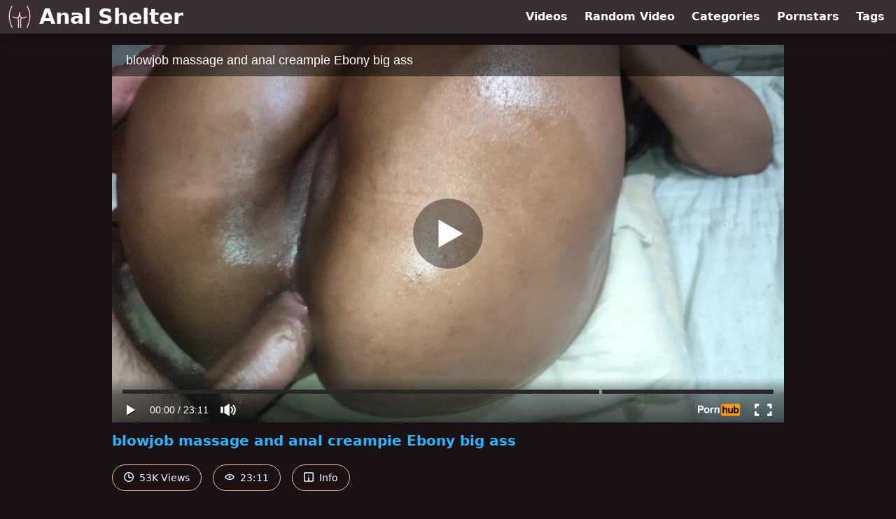

--- FILE ---
content_type: text/html; charset=utf-8
request_url: https://www.analshelter.com/video/pornhub/ph61c182300ae0b/blowjob-massage-and-anal-creampie-ebony-big-ass
body_size: 8423
content:
<!DOCTYPE html>
<html lang="en">
  <head>
    <title>blowjob massage and anal creampie Ebony big ass - Anal Shelter</title>

    <meta charset="utf-8">
<meta name="viewport" content="width=device-width, initial-scale=1.0">

<link rel="preconnect" href="https://www.pornhub.com"><link rel="preconnect" href="https://ei.phncdn.com">
<link rel="dns-prefetch" href="https://www.pornhub.com"><link rel="dns-prefetch" href="https://ei.phncdn.com">

<link rel="canonical" href="https://www.analshelter.com/video/pornhub/ph61c182300ae0b/blowjob-massage-and-anal-creampie-ebony-big-ass">





<meta name="description" content="Watch &quot;blowjob massage and anal creampie Ebony big ass&quot; at Anal Shelter">
<meta name="theme-color" content="#2ab6fc">
    <link rel="apple-touch-icon" sizes="180x180" href="/apple-touch-icon.png">
<link rel="apple-touch-icon" sizes="192x192" href="/images/logo/192x192-1b4bc9a75cb302b8a272023d74935d54.png?vsn=d">
<link rel="icon" href="/favicon.ico" type="image/x-icon">
<link rel="manifest" href="/manifest.json" crossorigin="use-credentials">
<link rel="stylesheet" href="/css/app-0c0bf43dfdb755a3b962c41eb107f351.css?vsn=d">
<script src="/js/app-551b55ef96bd022845fe1d5eddd09b41.js?vsn=d" defer>
</script>
    
    <script type="application/ld+json">
  {"@context":"http://schema.org","@type":"WebSite","url":"https://www.analshelter.com/"}
</script>


  <script type="application/ld+json">
  {"@context":"https://schema.org/","@type":"WebPage","name":"blowjob massage and anal creampie Ebony big ass - Anal Shelter","speakable":{"@type":"SpeakableSpecification","xpath":["/html/head/title","/html/head/meta[@name='description']/@content"]},"url":"https://www.analshelter.com/video/pornhub/ph61c182300ae0b/blowjob-massage-and-anal-creampie-ebony-big-ass"}
</script>

  <meta property="og:url" content="https://www.analshelter.com/video/pornhub/ph61c182300ae0b/blowjob-massage-and-anal-creampie-ebony-big-ass">
  <meta property="og:description" content="Watch &quot;blowjob massage and anal creampie Ebony big ass&quot; at Anal Shelter"><meta property="og:image" content="https://ei.phncdn.com/videos/202112/21/399994421/thumbs_25/(m=eaAaGwObaaamqv)(mh=AsTsnAoGVDEJ_y2Z)15.jpg"><meta property="og:title" content="blowjob massage and anal creampie Ebony big ass"><meta property="og:type" content="website">
  <meta name="twitter:card" content="summary_large_image">

    
  </head>
  <body>
    <svg style="display: none">
  <symbol id="icon-clock" viewBox="0 0 20 20">
  <path fill="currentColor" fill-rule="evenodd" d="M18 10c0-4.411-3.589-8-8-8s-8 3.589-8 8 3.589 8 8 8 8-3.589 8-8m2 0c0 5.523-4.477 10-10 10S0 15.523 0 10 4.477 0 10 0s10 4.477 10 10m-4 1a1 1 0 0 1-1 1h-4a2 2 0 0 1-2-2V5a1 1 0 0 1 2 0v4c0 .55.45 1 1 1h3a1 1 0 0 1 1 1"/>
</symbol>
<symbol id="icon-eye" viewBox="0 -4 20 20">
  <path fill="currentColor" fill-rule="evenodd" d="M12 6c0 1.148-.895 2.077-2 2.077S8 7.147 8 6c0-1.148.895-2.077 2-2.077s2 .93 2 2.077m-2 3.923C7.011 9.924 4.195 8.447 2.399 6 4.195 3.554 7.011 2.076 10 2.076s5.805 1.478 7.601 3.925C15.805 8.447 12.989 9.924 10 9.924M10 0C5.724 0 1.999 2.417 0 6c1.999 3.584 5.724 6 10 6s8.001-2.416 10-6c-1.999-3.583-5.724-6-10-6"/>
</symbol>
<symbol id="icon-info" viewBox="0 -.5 21 21">
  <path fill="currentColor" fill-rule="evenodd" d="M11.55 6.512c0 .552-.47 1-1.05 1-.58 0-1.05-.448-1.05-1s.47-1 1.05-1c.58 0 1.05.448 1.05 1M17.85 18h-6.3v-7c0-.552-.47-1-1.05-1-.58 0-1.05.448-1.05 1v7h-6.3c-.58 0-1.05-.448-1.05-1V3c0-.552.47-1 1.05-1h14.7c.58 0 1.05.448 1.05 1v14c0 .552-.47 1-1.05 1M0 2v16c0 1.105.94 2 2.1 2h16.8c1.16 0 2.1-.895 2.1-2V2c0-1.104-.94-2-2.1-2H2.1C.94 0 0 .896 0 2"/>
</symbol>

</svg>

<header>
  <div class="bg-surface-container-highest/95 fixed flex justify-center shadow-lg top-0 w-full z-10">
  <div class="flex flex-col justify-between w-full md:flex-row md:mx-auto md:max-w-grid-3 lg:max-w-grid-4 2xl:max-w-grid-5">
    <input type="checkbox" id="header-mainnav-state" name="header-mainnav-state" class="peer" style="display: none">

    <div class="flex group/wrapper h-[48px] max-w-grid-1 mx-auto w-full xs:max-w-grid-2 md:max-w-none md:mx-0 md:w-auto">
      <a class="flex font-bold group/title items-center leading-10 pl-3 text-xl xs:text-2xl md:!text-3xl hover:text-highlight-secondary" href="/">
        <svg class="inline-block fill-on-surface h-8 mr-3 stroke-highlight-secondary w-8 group-hover/title:fill-highlight-secondary" version="1.1" xmlns="http://www.w3.org/2000/svg" xmlns:xlink="http://www.w3.org/1999/xlink" preserveAspectRatio="xMidYMid meet" viewBox="0 0 640 640">
  <path fill-opacity="1" opacity="1" stroke-width="4" stroke-opacity="1" d="M365.33 409.44C363.31 428.95 362.22 449.66 361.86 471.29C361.45 495.26 361.86 520.51 362.95 546.7C363.98 572.79 365.69 599.86 367.71 627.66C367.92 630.81 366.83 633.82 364.92 636.04C362.95 638.27 360.21 639.77 357 639.97C353.84 640.18 350.84 639.1 348.61 637.18C346.39 635.21 344.88 632.47 344.68 629.26C342.66 601.52 341 574.24 339.92 547.69C338.88 521.19 338.41 495.52 338.88 470.93C339.29 446.96 340.59 424.19 342.92 402.76C345.19 381.9 348.51 362.29 353.06 344.27C344.99 336.87 338.05 327.5 332.2 316.32C327.39 307.16 323.35 296.76 320.04 285.11C316.73 296.76 312.69 307.16 307.88 316.32C302.03 327.5 295.09 336.87 287.02 344.27C291.57 362.29 294.88 381.9 297.16 402.76C299.49 424.14 300.79 446.96 301.2 470.93C301.67 495.52 301.2 521.19 300.16 547.69C299.13 574.24 297.42 601.52 295.4 629.26C295.2 632.42 293.69 635.21 291.47 637.18C289.24 639.1 286.24 640.18 283.08 639.97C279.93 639.77 277.13 638.27 275.16 636.04C273.25 633.82 272.16 630.87 272.37 627.66C274.39 599.91 276.04 572.79 277.13 546.7C278.17 520.51 278.63 495.26 278.22 471.29C277.8 449.66 276.72 428.95 274.7 409.44C272.84 391.22 270.14 373.98 266.52 357.99C249.96 365.6 230.44 367.46 207.98 363.43C184.43 359.18 157.57 348.42 127.29 330.92C127.18 330.87 127.03 330.82 126.93 330.71C124.29 329.11 122.47 326.57 121.75 323.78C121.02 320.98 121.28 317.93 122.78 315.24C122.84 315.13 122.94 314.98 122.99 314.88C124.6 312.24 127.13 310.42 129.93 309.7C132.77 308.92 135.93 309.29 138.67 310.89C168.28 328.02 193.7 338.06 215.07 341.32C236.09 344.53 253.17 341.17 266.42 331.44C280.13 321.4 290.43 304.52 297.37 281.03C304.46 257.22 308.14 226.68 308.5 189.77C308.5 188.58 308.65 187.5 309.07 186.31C309.07 186.31 309.07 186.31 309.07 186.31C309.17 186.05 309.27 185.79 309.38 185.53C309.84 184.49 310.36 183.51 311.14 182.63C311.14 182.63 311.14 182.63 311.14 182.63C311.29 182.42 311.5 182.22 311.71 182.01C311.71 182.01 311.71 182.01 311.71 182.01C312.74 180.97 313.67 180.2 315.02 179.58C315.02 179.58 315.02 179.58 315.02 179.58C318.95 177.66 323.97 178.13 327.34 180.97C327.34 180.97 327.34 180.97 327.34 180.97C327.44 181.08 328.42 182.01 328.48 182.06C328.58 182.17 328.63 182.22 328.74 182.32C329.67 183.1 330.65 185.27 331.06 186.41C331.06 186.41 331.22 186.93 331.22 186.93C331.48 187.86 331.58 188.84 331.63 189.88C332 226.78 335.67 257.32 342.76 281.13C349.75 304.63 360 321.5 373.71 331.54C386.96 341.27 404.05 344.64 425.06 341.43C446.44 338.17 471.9 328.07 501.46 310.99C504.2 309.39 507.36 309.08 510.2 309.8C513.05 310.58 515.64 312.39 517.24 315.19C517.25 315.19 517.29 315.23 517.29 315.24C518.85 317.98 519.21 321.09 518.43 323.93C517.66 326.78 515.85 329.37 513.05 330.97C513.05 330.97 513 330.97 513 330.97C482.67 348.52 455.75 359.28 432.15 363.58C409.58 367.46 390.12 365.6 373.51 357.99C373.51 357.99 373.51 357.99 373.51 357.99C369.33 380.14 366.61 397.29 365.33 409.44ZM101.46 4.42C104.31 3.65 107.41 3.91 110.21 5.46C113 7.01 114.87 9.55 115.64 12.39C116.42 15.24 116.16 18.35 114.61 21.14C114.6 21.16 114.51 21.33 114.5 21.35C89.19 66.17 69.99 112.08 57.05 159.29C44.16 206.49 37.54 254.94 37.54 304.63C37.49 354.42 44.06 405.56 57.41 458.09C70.77 510.68 90.95 564.61 118.13 619.94C118.13 619.95 118.13 619.99 118.13 620C119.52 622.84 119.63 626 118.64 628.74C117.71 631.54 115.64 633.97 112.8 635.37C112.79 635.37 112.75 635.41 112.74 635.42C109.9 636.77 106.79 636.87 104 635.94C101.2 635.01 98.77 632.94 97.37 630.09C97.37 630.09 97.37 630.09 97.37 630.09C69.42 573.15 48.67 517.62 34.95 463.42C21.23 409.13 14.45 356.23 14.5 304.63C14.56 252.87 21.39 202.51 34.79 153.39C48.2 104.27 68.18 56.44 94.52 9.86C94.52 9.86 94.52 9.86 94.52 9.86L94.52 9.86C97.25 6.75 99.56 4.94 101.46 4.42ZM524.39 12.45C525.16 9.6 527.08 7.06 529.82 5.51C532.56 3.96 535.72 3.65 538.57 4.48C541.41 5.25 543.95 7.17 545.5 9.91C545.51 9.93 545.6 10.1 545.61 10.12C571.9 56.65 591.83 104.37 605.23 153.39C618.64 202.51 625.47 252.92 625.52 304.63C625.58 356.28 618.79 409.18 605.08 463.37C591.36 517.56 570.61 573.1 542.61 630.04C541.21 632.88 538.77 634.9 535.98 635.89C533.29 636.82 530.23 636.71 527.44 635.47C527.28 635.42 527.08 635.32 526.92 635.21C524.18 633.82 522.26 631.43 521.33 628.74C520.4 626.05 520.5 623 521.75 620.2C521.8 620.05 521.9 619.89 521.95 619.74C549.07 564.51 569.21 510.63 582.56 458.14C595.92 405.61 602.44 354.47 602.44 304.68C602.39 254.99 595.81 206.54 582.93 159.34C569.99 112.03 550.78 66.02 525.42 21.19C525.42 21.19 525.42 21.19 525.42 21.19L525.42 21.19C524.18 17.26 523.83 14.34 524.39 12.45Z"></path>
</svg>
        Anal Shelter
      </a>

      <label class="font-bold leading-relaxed ml-auto px-3 text-3xl md:hidden peer-checked:group-[]/wrapper:text-highlight-secondary" for="header-mainnav-state">
        ☰
      </label>
    </div>

    <nav class="bg-surface-container-highest/95 border-surface-container-high border-t-2 flex-wrap hidden max-w-grid-1 mx-auto shadow-lg w-full px-1 xs:max-w-grid-2 md:bg-inherit md:border-t-0 md:flex md:mx-0 md:max-w-none md:shadow-none md:w-auto peer-checked:flex">
      <div class="group">
        <a class="block font-bold leading-8 px-2 md:leading-12 lg:px-3 group-hover:text-highlight-secondary" href="/videos">
          Videos
        </a>
      </div>

      <div class="group">
        <span class="block font-bold leading-8 px-2 md:leading-12 lg:px-3 group-hover:text-highlight-secondary" data-href="L3ZpZGVvL3JhbmRvbQ==">
          Random Video
        </span>
      </div>

      <div class="basis-full w-0 sm:hidden"></div>

      <div class="group" data-flyout="categories">
        <a class="block font-bold leading-8 px-2 md:leading-12 lg:px-3 group-hover:text-highlight-secondary" href="/categories">
          Categories
        </a>
        
      </div>

      <div class="group" data-flyout="pornstars">
        <a class="block font-bold leading-8 px-2 md:leading-12 lg:px-3 group-hover:text-highlight-secondary" href="/pornstars">
          Pornstars
        </a>
        
      </div>

      <div class="group" data-flyout="tags">
        <a class="block font-bold leading-8 px-2 md:leading-12 lg:px-3 group-hover:text-highlight-secondary" href="/tags">
          Tags
        </a>
        
      </div>
    </nav>
  </div>
</div>
  
</header>

<main><script type="application/ld+json">
  {"@context":"https://schema.org","@type":"BreadcrumbList","itemListElement":[{"@type":"ListItem","item":"https://www.analshelter.com/videos","name":"Videos","position":1},{"@type":"ListItem","name":"blowjob massage and anal creampie Ebony big ass","position":2}]}
</script>
<script type="application/ld+json">
  {"@context":"https://schema.org","@type":"VideoObject","description":"Watch \"blowjob massage and anal creampie Ebony big ass\" at Anal Shelter","duration":"PT23M11S","embedUrl":"https://www.pornhub.com/embed/ph61c182300ae0b","interactionStatistic":{"@type":"InteractionCounter","interactionType":{"@type":"http://schema.org/WatchAction"},"userInteractionCount":53613},"name":"blowjob massage and anal creampie Ebony big ass","thumbnailUrl":"https://ei.phncdn.com/videos/202112/21/399994421/thumbs_25/(m=eaAaGwObaaamqv)(mh=AsTsnAoGVDEJ_y2Z)15.jpg","uploadDate":"2021-12-21T08:09:37Z"}
</script>

<div class="max-w-[960px] mx-auto">
  <div class="h-0 overflow-hidden pt-[56.25%] relative w-full">
  <iframe src="https://www.pornhub.com/embed/ph61c182300ae0b" title="Video Player: blowjob massage and anal creampie Ebony big ass" class="absolute h-full left-0 overflow-hidden top-0 w-full" loading="lazy" scrolling="no" allowfullscreen>
  </iframe>
</div>

  <h1 class="break-words font-bold my-3 text-highlight-primary text-xl">blowjob massage and anal creampie Ebony big ass</h1>

  <div class="flex flex-wrap mt-2 -mx-2">
  <div class="border border-tertiary-container hover:bg-tertiary-container hover:border-tertiary-fixed hover:text-on-tertiary-fixed m-2 px-4 py-2 rounded-full text-center text-on-surface text-sm transition-all">
    <svg class="h-3.5 inline mr-1 -mt-1 w-3.5">
  <use href="#icon-clock"></use>
</svg>
    53K Views
  </div>
  <div class="border border-tertiary-container hover:bg-tertiary-container hover:border-tertiary-fixed hover:text-on-tertiary-fixed m-2 px-4 py-2 rounded-full text-center text-on-surface text-sm transition-all">
    <svg class="h-3.5 inline mr-1 -mt-1 w-3.5">
  <use href="#icon-eye"></use>
</svg>
    23:11
  </div>

  
    <input type="checkbox" id="video-info-details-state" name="video-info-details-state" class="peer" style="display: none">
    <label class="border border-tertiary-container cursor-pointer hover:bg-tertiary-container hover:border-tertiary-fixed hover:text-on-tertiary-fixed m-2 px-4 py-2 rounded-full text-center text-on-surface text-sm transition-all peer-checked:text-tertiary-container peer-checked:hover:text-on-tertiary-fixed" for="video-info-details-state">
      <svg class="h-3.5 inline mr-1 -mt-1 w-3.5">
  <use href="#icon-info"></use>
</svg> Info
    </label>

    <div class="hidden mt-2 mx-2 w-full peer-checked:block">
      <p>
        <span class="text-highlight-primary">Categories:</span>
        <a href="/category/18-25">18-25</a>, <a href="/category/amateur">Amateur</a>, <a href="/category/big-ass">Big Ass</a>, <a href="/category/brazilian">Brazilian</a>, <a href="/category/brunette">Brunette</a>, <a href="/category/creampie">Creampie</a>, <a href="/category/cumshot">Cumshot</a>, <a href="/category/exclusive">Exclusive</a>, <a href="/category/verified-amateurs">Verified Amateurs</a>
      </p>

      

      <p>
        <span class="text-highlight-primary">Tags:</span>
        <a href="/tag/amateur">amateur</a>, <a href="/tag/amatoriale-italiano">amatoriale-italiano</a>, <a href="/tag/anal-gape">anal-gape</a>, <a href="/tag/big-ass">big-ass</a>, <a href="/tag/blowjob">blowjob</a>, <a href="/tag/corridas">corridas</a>, <a href="/tag/corridas-en-la-boca">corridas-en-la-boca</a>, <a href="/tag/creampie">creampie</a>, <a href="/tag/ebony">ebony</a>, <a href="/tag/french-amateur">french-amateur</a>, <a href="/tag/gozando-no-cuzinho">gozando-no-cuzinho</a>, <a href="/tag/gros-cul">gros-cul</a>, <a href="/tag/morena-gostosa">morena-gostosa</a>, <a href="/tag/pompino">pompino</a>
      </p>
    </div>
  
</div>
</div>

<section class="align-center flex flex-wrap justify-between max-w-[960px] mt-2 mx-auto">
  <h2 class="font-bold text-highlight-primary text-xl w-full lg:w-auto">More Like This</h2>

  

  <div class="flex flex-wrap grow justify-center mt-3 -mx-2 w-full">
    <div class="max-w-grid-1 p-2 w-grid 2xl:w-3/12">
      <a class="bg-surface-container-highest block rounded-lg shadow-md hover:bg-highlight-primary hover:text-inverse-on-surface" href="/video/pornhub/ph621b322f672f5/lucky-guy-fucks-the-most-beautiful-and-big-ass" title="lucky guy fucks the most beautiful and big ass">
  <div class="overflow-hidden pt-[56.25%] relative rounded-t-lg w-full">
    <img class="absolute contain-intrinsic-320-180 content-auto left-0 top-0 w-full hover:scale-105" src="data:image/svg+xml,%3Csvg%20xmlns='http://www.w3.org/2000/svg'%20viewBox='0%200%2016%209'%3E%3C/svg%3E" data-lazy-src="https://ei.phncdn.com/videos/202202/27/403785591/original/(m=eaAaGwObaaamqv)(mh=Lqll_CJdklN0YKsc)3.jpg" alt="lucky guy fucks the most beautiful and big ass">

    <div class="absolute bg-surface-container-highest bg-opacity-70 border border-highlight-primary bottom-2 font-sans leading-4 left-2 p-1 text-nowrap text-on-surface text-sm">
      <svg class="h-3.5 inline-block -mt-0.5 w-3.5">
  <use href="#icon-eye"></use>
</svg>
      70K
    </div>

    <div class="absolute bg-surface-container-highest bg-opacity-70 border border-highlight-primary bottom-2 font-sans leading-4 p-1 right-2 text-nowrap text-on-surface text-sm">
      <svg class="h-3.5 inline-block -mt-0.5 w-3.5">
  <use href="#icon-clock"></use>
</svg>
      6:06
    </div>
  </div>

  <div class="leading-loose overflow-hidden px-2 text-ellipsis text-nowrap">
    lucky guy fucks the most beautiful and big ass
  </div>
</a>
    </div><div class="max-w-grid-1 p-2 w-grid 2xl:w-3/12">
      <a class="bg-surface-container-highest block rounded-lg shadow-md hover:bg-highlight-primary hover:text-inverse-on-surface" href="/video/pornhub/ph62de36b1f3430/i-fuck-my-beautiful-stepsisters-big-ass-anal-teen" title="I fuck my beautiful stepsister&#39;s big ass/ Anal Teen">
  <div class="overflow-hidden pt-[56.25%] relative rounded-t-lg w-full">
    <img class="absolute contain-intrinsic-320-180 content-auto left-0 top-0 w-full hover:scale-105" src="data:image/svg+xml,%3Csvg%20xmlns='http://www.w3.org/2000/svg'%20viewBox='0%200%2016%209'%3E%3C/svg%3E" data-lazy-src="https://ei.phncdn.com/videos/202207/25/412384631/original/(m=eaAaGwObaaamqv)(mh=ygjr8NCFvTLAE8Gp)11.jpg" alt="I fuck my beautiful stepsister&#39;s big ass/ Anal Teen">

    <div class="absolute bg-surface-container-highest bg-opacity-70 border border-highlight-primary bottom-2 font-sans leading-4 left-2 p-1 text-nowrap text-on-surface text-sm">
      <svg class="h-3.5 inline-block -mt-0.5 w-3.5">
  <use href="#icon-eye"></use>
</svg>
      14K
    </div>

    <div class="absolute bg-surface-container-highest bg-opacity-70 border border-highlight-primary bottom-2 font-sans leading-4 p-1 right-2 text-nowrap text-on-surface text-sm">
      <svg class="h-3.5 inline-block -mt-0.5 w-3.5">
  <use href="#icon-clock"></use>
</svg>
      3:34
    </div>
  </div>

  <div class="leading-loose overflow-hidden px-2 text-ellipsis text-nowrap">
    I fuck my beautiful stepsister&#39;s big ass/ Anal Teen
  </div>
</a>
    </div><div class="max-w-grid-1 p-2 w-grid 2xl:w-3/12">
      <a class="bg-surface-container-highest block rounded-lg shadow-md hover:bg-highlight-primary hover:text-inverse-on-surface" href="/video/pornhub/ph618f61506b7cd/amateur-anal-ass-gaping-to-ebony-teen" title="Amateur Anal Ass Gaping To Ebony Teen">
  <div class="overflow-hidden pt-[56.25%] relative rounded-t-lg w-full">
    <img class="absolute contain-intrinsic-320-180 content-auto left-0 top-0 w-full hover:scale-105" src="data:image/svg+xml,%3Csvg%20xmlns='http://www.w3.org/2000/svg'%20viewBox='0%200%2016%209'%3E%3C/svg%3E" data-lazy-src="https://ei.phncdn.com/videos/202111/13/397968011/thumbs_20/(m=eaAaGwObaaamqv)(mh=CtaPKuX6fPB0STqh)12.jpg" alt="Amateur Anal Ass Gaping To Ebony Teen">

    <div class="absolute bg-surface-container-highest bg-opacity-70 border border-highlight-primary bottom-2 font-sans leading-4 left-2 p-1 text-nowrap text-on-surface text-sm">
      <svg class="h-3.5 inline-block -mt-0.5 w-3.5">
  <use href="#icon-eye"></use>
</svg>
      128K
    </div>

    <div class="absolute bg-surface-container-highest bg-opacity-70 border border-highlight-primary bottom-2 font-sans leading-4 p-1 right-2 text-nowrap text-on-surface text-sm">
      <svg class="h-3.5 inline-block -mt-0.5 w-3.5">
  <use href="#icon-clock"></use>
</svg>
      20:59
    </div>
  </div>

  <div class="leading-loose overflow-hidden px-2 text-ellipsis text-nowrap">
    Amateur Anal Ass Gaping To Ebony Teen
  </div>
</a>
    </div><div class="max-w-grid-1 p-2 w-grid 2xl:w-3/12">
      <a class="bg-surface-container-highest block rounded-lg shadow-md hover:bg-highlight-primary hover:text-inverse-on-surface" href="/video/pornhub/ph61f4faec22500/i-provoke-my-stepbrother-and-he-ends-up-fucking-my-big-ass" title="I provoke my stepbrother and he ends up fucking my big ass">
  <div class="overflow-hidden pt-[56.25%] relative rounded-t-lg w-full">
    <img class="absolute contain-intrinsic-320-180 content-auto left-0 top-0 w-full hover:scale-105" src="data:image/svg+xml,%3Csvg%20xmlns='http://www.w3.org/2000/svg'%20viewBox='0%200%2016%209'%3E%3C/svg%3E" data-lazy-src="https://ei.phncdn.com/videos/202201/29/402140061/thumbs_20/(m=eaAaGwObaaamqv)(mh=eXYNCoRk3Lm3wBI3)6.jpg" alt="I provoke my stepbrother and he ends up fucking my big ass">

    <div class="absolute bg-surface-container-highest bg-opacity-70 border border-highlight-primary bottom-2 font-sans leading-4 left-2 p-1 text-nowrap text-on-surface text-sm">
      <svg class="h-3.5 inline-block -mt-0.5 w-3.5">
  <use href="#icon-eye"></use>
</svg>
      46K
    </div>

    <div class="absolute bg-surface-container-highest bg-opacity-70 border border-highlight-primary bottom-2 font-sans leading-4 p-1 right-2 text-nowrap text-on-surface text-sm">
      <svg class="h-3.5 inline-block -mt-0.5 w-3.5">
  <use href="#icon-clock"></use>
</svg>
      10:18
    </div>
  </div>

  <div class="leading-loose overflow-hidden px-2 text-ellipsis text-nowrap">
    I provoke my stepbrother and he ends up fucking my big ass
  </div>
</a>
    </div><div class="max-w-grid-1 p-2 w-grid 2xl:w-3/12">
      <a class="bg-surface-container-highest block rounded-lg shadow-md hover:bg-highlight-primary hover:text-inverse-on-surface" href="/video/pornhub/ph6188c37281087/amazing-anal-doggystyle-ebony-gaping-big-ass" title="amazing anal doggystyle ebony gaping big ass">
  <div class="overflow-hidden pt-[56.25%] relative rounded-t-lg w-full">
    <img class="absolute contain-intrinsic-320-180 content-auto left-0 top-0 w-full hover:scale-105" src="data:image/svg+xml,%3Csvg%20xmlns='http://www.w3.org/2000/svg'%20viewBox='0%200%2016%209'%3E%3C/svg%3E" data-lazy-src="https://ei.phncdn.com/videos/202111/08/397693281/thumbs_15/(m=eaAaGwObaaamqv)(mh=M3mm941ex0-dX5uJ)13.jpg" alt="amazing anal doggystyle ebony gaping big ass">

    <div class="absolute bg-surface-container-highest bg-opacity-70 border border-highlight-primary bottom-2 font-sans leading-4 left-2 p-1 text-nowrap text-on-surface text-sm">
      <svg class="h-3.5 inline-block -mt-0.5 w-3.5">
  <use href="#icon-eye"></use>
</svg>
      15K
    </div>

    <div class="absolute bg-surface-container-highest bg-opacity-70 border border-highlight-primary bottom-2 font-sans leading-4 p-1 right-2 text-nowrap text-on-surface text-sm">
      <svg class="h-3.5 inline-block -mt-0.5 w-3.5">
  <use href="#icon-clock"></use>
</svg>
      7:47
    </div>
  </div>

  <div class="leading-loose overflow-hidden px-2 text-ellipsis text-nowrap">
    amazing anal doggystyle ebony gaping big ass
  </div>
</a>
    </div><div class="max-w-grid-1 p-2 w-grid 2xl:w-3/12">
      <a class="bg-surface-container-highest block rounded-lg shadow-md hover:bg-highlight-primary hover:text-inverse-on-surface" href="/video/pornhub/ph6183717add415/my-best-anal-gaping-and-anal-cumshots" title="My Best Anal Gaping And Anal Cumshots">
  <div class="overflow-hidden pt-[56.25%] relative rounded-t-lg w-full">
    <img class="absolute contain-intrinsic-320-180 content-auto left-0 top-0 w-full hover:scale-105" src="data:image/svg+xml,%3Csvg%20xmlns='http://www.w3.org/2000/svg'%20viewBox='0%200%2016%209'%3E%3C/svg%3E" data-lazy-src="https://ei.phncdn.com/videos/202111/04/397483561/thumbs_40/(m=eaAaGwObaaamqv)(mh=HfXJ0lG9Bu01rwWQ)9.jpg" alt="My Best Anal Gaping And Anal Cumshots">

    <div class="absolute bg-surface-container-highest bg-opacity-70 border border-highlight-primary bottom-2 font-sans leading-4 left-2 p-1 text-nowrap text-on-surface text-sm">
      <svg class="h-3.5 inline-block -mt-0.5 w-3.5">
  <use href="#icon-eye"></use>
</svg>
      9.1K
    </div>

    <div class="absolute bg-surface-container-highest bg-opacity-70 border border-highlight-primary bottom-2 font-sans leading-4 p-1 right-2 text-nowrap text-on-surface text-sm">
      <svg class="h-3.5 inline-block -mt-0.5 w-3.5">
  <use href="#icon-clock"></use>
</svg>
      12:24
    </div>
  </div>

  <div class="leading-loose overflow-hidden px-2 text-ellipsis text-nowrap">
    My Best Anal Gaping And Anal Cumshots
  </div>
</a>
    </div><div class="max-w-grid-1 p-2 w-grid 2xl:w-3/12">
      <a class="bg-surface-container-highest block rounded-lg shadow-md hover:bg-highlight-primary hover:text-inverse-on-surface" href="/video/pornhub/ph635b4edd48119/me-convence-de-entregarle-todo-mi-culo-y-el-muy-desgraciado-me-acaba-adentro-anal-creampie" title="Me convence de entregarle todo mi culo y el muy desgraciado me acaba adentro  Anal creampie">
  <div class="overflow-hidden pt-[56.25%] relative rounded-t-lg w-full">
    <img class="absolute contain-intrinsic-320-180 content-auto left-0 top-0 w-full hover:scale-105" src="data:image/svg+xml,%3Csvg%20xmlns='http://www.w3.org/2000/svg'%20viewBox='0%200%2016%209'%3E%3C/svg%3E" data-lazy-src="https://ei.phncdn.com/videos/202210/28/418397881/original/(m=eaAaGwObaaamqv)(mh=rBIf_djrH2POwHNu)12.jpg" alt="Me convence de entregarle todo mi culo y el muy desgraciado me acaba adentro  Anal creampie">

    <div class="absolute bg-surface-container-highest bg-opacity-70 border border-highlight-primary bottom-2 font-sans leading-4 left-2 p-1 text-nowrap text-on-surface text-sm">
      <svg class="h-3.5 inline-block -mt-0.5 w-3.5">
  <use href="#icon-eye"></use>
</svg>
      22K
    </div>

    <div class="absolute bg-surface-container-highest bg-opacity-70 border border-highlight-primary bottom-2 font-sans leading-4 p-1 right-2 text-nowrap text-on-surface text-sm">
      <svg class="h-3.5 inline-block -mt-0.5 w-3.5">
  <use href="#icon-clock"></use>
</svg>
      9:08
    </div>
  </div>

  <div class="leading-loose overflow-hidden px-2 text-ellipsis text-nowrap">
    Me convence de entregarle todo mi culo y el muy desgraciado me acaba adentro  Anal creampie
  </div>
</a>
    </div><div class="max-w-grid-1 p-2 w-grid 2xl:w-3/12">
      <a class="bg-surface-container-highest block rounded-lg shadow-md hover:bg-highlight-primary hover:text-inverse-on-surface" href="/video/pornhub/ph620f5e6ca19d5/my-man-fucked-me-ass-for-provoking-him" title="my man fucked me ass for provoking him">
  <div class="overflow-hidden pt-[56.25%] relative rounded-t-lg w-full">
    <img class="absolute contain-intrinsic-320-180 content-auto left-0 top-0 w-full hover:scale-105" src="data:image/svg+xml,%3Csvg%20xmlns='http://www.w3.org/2000/svg'%20viewBox='0%200%2016%209'%3E%3C/svg%3E" data-lazy-src="https://ei.phncdn.com/videos/202202/18/403290051/original/(m=eaAaGwObaaamqv)(mh=VNYv1eiu8E8rNqjt)6.jpg" alt="my man fucked me ass for provoking him">

    <div class="absolute bg-surface-container-highest bg-opacity-70 border border-highlight-primary bottom-2 font-sans leading-4 left-2 p-1 text-nowrap text-on-surface text-sm">
      <svg class="h-3.5 inline-block -mt-0.5 w-3.5">
  <use href="#icon-eye"></use>
</svg>
      10K
    </div>

    <div class="absolute bg-surface-container-highest bg-opacity-70 border border-highlight-primary bottom-2 font-sans leading-4 p-1 right-2 text-nowrap text-on-surface text-sm">
      <svg class="h-3.5 inline-block -mt-0.5 w-3.5">
  <use href="#icon-clock"></use>
</svg>
      7:32
    </div>
  </div>

  <div class="leading-loose overflow-hidden px-2 text-ellipsis text-nowrap">
    my man fucked me ass for provoking him
  </div>
</a>
    </div><div class="max-w-grid-1 p-2 w-grid 2xl:w-3/12">
      <a class="bg-surface-container-highest block rounded-lg shadow-md hover:bg-highlight-primary hover:text-inverse-on-surface" href="/video/pornhub/ph62f742137cc93/my-step-daughters-slut-lets-me-fuck-her-big-ass-and-i-leave-it-open-for-her" title="my step daughter&#39;s slut lets me fuck her big ass and I leave it open for her">
  <div class="overflow-hidden pt-[56.25%] relative rounded-t-lg w-full">
    <img class="absolute contain-intrinsic-320-180 content-auto left-0 top-0 w-full hover:scale-105" src="data:image/svg+xml,%3Csvg%20xmlns='http://www.w3.org/2000/svg'%20viewBox='0%200%2016%209'%3E%3C/svg%3E" data-lazy-src="https://ei.phncdn.com/videos/202208/13/413582421/original/(m=eaAaGwObaaamqv)(mh=N6Mj72mrcB_Ir9ql)1.jpg" alt="my step daughter&#39;s slut lets me fuck her big ass and I leave it open for her">

    <div class="absolute bg-surface-container-highest bg-opacity-70 border border-highlight-primary bottom-2 font-sans leading-4 left-2 p-1 text-nowrap text-on-surface text-sm">
      <svg class="h-3.5 inline-block -mt-0.5 w-3.5">
  <use href="#icon-eye"></use>
</svg>
      14K
    </div>

    <div class="absolute bg-surface-container-highest bg-opacity-70 border border-highlight-primary bottom-2 font-sans leading-4 p-1 right-2 text-nowrap text-on-surface text-sm">
      <svg class="h-3.5 inline-block -mt-0.5 w-3.5">
  <use href="#icon-clock"></use>
</svg>
      15:56
    </div>
  </div>

  <div class="leading-loose overflow-hidden px-2 text-ellipsis text-nowrap">
    my step daughter&#39;s slut lets me fuck her big ass and I leave it open for her
  </div>
</a>
    </div><div class="max-w-grid-1 p-2 w-grid 2xl:w-3/12">
      <a class="bg-surface-container-highest block rounded-lg shadow-md hover:bg-highlight-primary hover:text-inverse-on-surface" href="/video/pornhub/ph615d6ae0ea8dc/my-boyfriend-gives-me-a-massage-and-we-end-up-fucking-ebony-anal" title="my boyfriend gives me a massage and we end up fucking, Ebony ANAL">
  <div class="overflow-hidden pt-[56.25%] relative rounded-t-lg w-full">
    <img class="absolute contain-intrinsic-320-180 content-auto left-0 top-0 w-full hover:scale-105" src="data:image/svg+xml,%3Csvg%20xmlns='http://www.w3.org/2000/svg'%20viewBox='0%200%2016%209'%3E%3C/svg%3E" data-lazy-src="https://ei.phncdn.com/videos/202110/06/395911341/thumbs_5/(m=eaAaGwObaaamqv)(mh=w-gJmpIYJUkCjv8V)15.jpg" alt="my boyfriend gives me a massage and we end up fucking, Ebony ANAL">

    <div class="absolute bg-surface-container-highest bg-opacity-70 border border-highlight-primary bottom-2 font-sans leading-4 left-2 p-1 text-nowrap text-on-surface text-sm">
      <svg class="h-3.5 inline-block -mt-0.5 w-3.5">
  <use href="#icon-eye"></use>
</svg>
      33K
    </div>

    <div class="absolute bg-surface-container-highest bg-opacity-70 border border-highlight-primary bottom-2 font-sans leading-4 p-1 right-2 text-nowrap text-on-surface text-sm">
      <svg class="h-3.5 inline-block -mt-0.5 w-3.5">
  <use href="#icon-clock"></use>
</svg>
      8:02
    </div>
  </div>

  <div class="leading-loose overflow-hidden px-2 text-ellipsis text-nowrap">
    my boyfriend gives me a massage and we end up fucking, Ebony ANAL
  </div>
</a>
    </div><div class="max-w-grid-1 p-2 w-grid 2xl:w-3/12">
      <a class="bg-surface-container-highest block rounded-lg shadow-md hover:bg-highlight-primary hover:text-inverse-on-surface" href="/video/pornhub/ph62285b9a1d50f/i-love-to-give-my-ass-to-be-finished-inside-and-moan-like-a-whore" title="I love to give my ass to be finished inside and moan like a whore">
  <div class="overflow-hidden pt-[56.25%] relative rounded-t-lg w-full">
    <img class="absolute contain-intrinsic-320-180 content-auto left-0 top-0 w-full hover:scale-105" src="data:image/svg+xml,%3Csvg%20xmlns='http://www.w3.org/2000/svg'%20viewBox='0%200%2016%209'%3E%3C/svg%3E" data-lazy-src="https://ei.phncdn.com/videos/202203/09/404331091/original/(m=eaAaGwObaaamqv)(mh=948DNozrrFN5vCef)5.jpg" alt="I love to give my ass to be finished inside and moan like a whore">

    <div class="absolute bg-surface-container-highest bg-opacity-70 border border-highlight-primary bottom-2 font-sans leading-4 left-2 p-1 text-nowrap text-on-surface text-sm">
      <svg class="h-3.5 inline-block -mt-0.5 w-3.5">
  <use href="#icon-eye"></use>
</svg>
      28K
    </div>

    <div class="absolute bg-surface-container-highest bg-opacity-70 border border-highlight-primary bottom-2 font-sans leading-4 p-1 right-2 text-nowrap text-on-surface text-sm">
      <svg class="h-3.5 inline-block -mt-0.5 w-3.5">
  <use href="#icon-clock"></use>
</svg>
      9:29
    </div>
  </div>

  <div class="leading-loose overflow-hidden px-2 text-ellipsis text-nowrap">
    I love to give my ass to be finished inside and moan like a whore
  </div>
</a>
    </div><div class="max-w-grid-1 p-2 w-grid 2xl:w-3/12">
      <a class="bg-surface-container-highest block rounded-lg shadow-md hover:bg-highlight-primary hover:text-inverse-on-surface" href="/video/pornhub/ph618b9f38df37f/colombian-ebony-gives-me-a-blowjob-and-i-fuck-her-ass-in-a-reverse-cowgirl-anal-creampie" title="Colombian ebony gives me a blowjob and I fuck her ass in a reverse cowgirl (ANAL CREAMPIE)">
  <div class="overflow-hidden pt-[56.25%] relative rounded-t-lg w-full">
    <img class="absolute contain-intrinsic-320-180 content-auto left-0 top-0 w-full hover:scale-105" src="data:image/svg+xml,%3Csvg%20xmlns='http://www.w3.org/2000/svg'%20viewBox='0%200%2016%209'%3E%3C/svg%3E" data-lazy-src="https://ei.phncdn.com/videos/202111/10/397811951/thumbs_30/(m=eaAaGwObaaamqv)(mh=DzjVIUeryVpmZQoG)10.jpg" alt="Colombian ebony gives me a blowjob and I fuck her ass in a reverse cowgirl (ANAL CREAMPIE)">

    <div class="absolute bg-surface-container-highest bg-opacity-70 border border-highlight-primary bottom-2 font-sans leading-4 left-2 p-1 text-nowrap text-on-surface text-sm">
      <svg class="h-3.5 inline-block -mt-0.5 w-3.5">
  <use href="#icon-eye"></use>
</svg>
      32K
    </div>

    <div class="absolute bg-surface-container-highest bg-opacity-70 border border-highlight-primary bottom-2 font-sans leading-4 p-1 right-2 text-nowrap text-on-surface text-sm">
      <svg class="h-3.5 inline-block -mt-0.5 w-3.5">
  <use href="#icon-clock"></use>
</svg>
      11:37
    </div>
  </div>

  <div class="leading-loose overflow-hidden px-2 text-ellipsis text-nowrap">
    Colombian ebony gives me a blowjob and I fuck her ass in a reverse cowgirl (ANAL CREAMPIE)
  </div>
</a>
    </div>
  </div>
</section>

<script type="application/ld+json">
  {"@context":"https://schema.org","@id":"videos-related","@type":"ItemList","itemListElement":[{"@type":"ListItem","name":"lucky guy fucks the most beautiful and big ass","position":1,"url":"https://www.analshelter.com/video/pornhub/ph621b322f672f5/lucky-guy-fucks-the-most-beautiful-and-big-ass"},{"@type":"ListItem","name":"I fuck my beautiful stepsister's big ass/ Anal Teen","position":2,"url":"https://www.analshelter.com/video/pornhub/ph62de36b1f3430/i-fuck-my-beautiful-stepsisters-big-ass-anal-teen"},{"@type":"ListItem","name":"Amateur Anal Ass Gaping To Ebony Teen","position":3,"url":"https://www.analshelter.com/video/pornhub/ph618f61506b7cd/amateur-anal-ass-gaping-to-ebony-teen"},{"@type":"ListItem","name":"I provoke my stepbrother and he ends up fucking my big ass","position":4,"url":"https://www.analshelter.com/video/pornhub/ph61f4faec22500/i-provoke-my-stepbrother-and-he-ends-up-fucking-my-big-ass"},{"@type":"ListItem","name":"amazing anal doggystyle ebony gaping big ass","position":5,"url":"https://www.analshelter.com/video/pornhub/ph6188c37281087/amazing-anal-doggystyle-ebony-gaping-big-ass"},{"@type":"ListItem","name":"My Best Anal Gaping And Anal Cumshots","position":6,"url":"https://www.analshelter.com/video/pornhub/ph6183717add415/my-best-anal-gaping-and-anal-cumshots"},{"@type":"ListItem","name":"Me convence de entregarle todo mi culo y el muy desgraciado me acaba adentro  Anal creampie","position":7,"url":"https://www.analshelter.com/video/pornhub/ph635b4edd48119/me-convence-de-entregarle-todo-mi-culo-y-el-muy-desgraciado-me-acaba-adentro-anal-creampie"},{"@type":"ListItem","name":"my man fucked me ass for provoking him","position":8,"url":"https://www.analshelter.com/video/pornhub/ph620f5e6ca19d5/my-man-fucked-me-ass-for-provoking-him"},{"@type":"ListItem","name":"my step daughter's slut lets me fuck her big ass and I leave it open for her","position":9,"url":"https://www.analshelter.com/video/pornhub/ph62f742137cc93/my-step-daughters-slut-lets-me-fuck-her-big-ass-and-i-leave-it-open-for-her"},{"@type":"ListItem","name":"my boyfriend gives me a massage and we end up fucking, Ebony ANAL","position":10,"url":"https://www.analshelter.com/video/pornhub/ph615d6ae0ea8dc/my-boyfriend-gives-me-a-massage-and-we-end-up-fucking-ebony-anal"},{"@type":"ListItem","name":"I love to give my ass to be finished inside and moan like a whore","position":11,"url":"https://www.analshelter.com/video/pornhub/ph62285b9a1d50f/i-love-to-give-my-ass-to-be-finished-inside-and-moan-like-a-whore"},{"@type":"ListItem","name":"Colombian ebony gives me a blowjob and I fuck her ass in a reverse cowgirl (ANAL CREAMPIE)","position":12,"url":"https://www.analshelter.com/video/pornhub/ph618b9f38df37f/colombian-ebony-gives-me-a-blowjob-and-i-fuck-her-ass-in-a-reverse-cowgirl-anal-creampie"}],"name":"More Like This"}
</script></main>

<footer>
  
  <section class="bg-surface-container-high flex flex-col px-4 shadow-lg text-center">
  
  <h3 class="basis-full font-bold text-lg mx-auto mt-4">Our Friends</h3>
  <div class="flex flex-wrap justify-center mx-auto my-2">
    <a class="border border-tertiary-container hover:bg-tertiary-container hover:border-tertiary-fixed hover:shadow-lg hover:text-on-tertiary-fixed m-2 px-4 py-2 rounded-full shadow-sm text-center text-on-surface text-sm transition-all" target="_blank" href="https://www.ahegaotube.com/" rel="noopener" title="Discover and Watch Ahegao Videos at Ahegao Tube">
      Ahegao Tube
    </a><a class="border border-tertiary-container hover:bg-tertiary-container hover:border-tertiary-fixed hover:shadow-lg hover:text-on-tertiary-fixed m-2 px-4 py-2 rounded-full shadow-sm text-center text-on-surface text-sm transition-all" target="_blank" href="https://www.babeshelter.com/" rel="noopener" title="Discover and Watch Babe Videos at Babe Shelter">
      Babe Shelter
    </a><a class="border border-tertiary-container hover:bg-tertiary-container hover:border-tertiary-fixed hover:shadow-lg hover:text-on-tertiary-fixed m-2 px-4 py-2 rounded-full shadow-sm text-center text-on-surface text-sm transition-all" target="_blank" href="https://www.blondehaven.com/" rel="noopener" title="Discover and Watch Blonde Videos at Blonde Haven">
      Blonde Haven
    </a><a class="border border-tertiary-container hover:bg-tertiary-container hover:border-tertiary-fixed hover:shadow-lg hover:text-on-tertiary-fixed m-2 px-4 py-2 rounded-full shadow-sm text-center text-on-surface text-sm transition-all" target="_blank" href="https://www.bondagelodge.com/" rel="noopener" title="Discover and Watch Bondage Videos at Bondage Lodge">
      Bondage Lodge
    </a><a class="border border-tertiary-container hover:bg-tertiary-container hover:border-tertiary-fixed hover:shadow-lg hover:text-on-tertiary-fixed m-2 px-4 py-2 rounded-full shadow-sm text-center text-on-surface text-sm transition-all" target="_blank" href="https://www.brunettehaven.com/" rel="noopener" title="Discover and Watch Brunette Videos at Brunette Haven">
      Brunette Haven
    </a><a class="border border-tertiary-container hover:bg-tertiary-container hover:border-tertiary-fixed hover:shadow-lg hover:text-on-tertiary-fixed m-2 px-4 py-2 rounded-full shadow-sm text-center text-on-surface text-sm transition-all" target="_blank" href="https://www.bukkakecup.com/" rel="noopener" title="Discover and Watch Bukkake Videos at Bukkake Cup">
      Bukkake Cup
    </a><a class="border border-tertiary-container hover:bg-tertiary-container hover:border-tertiary-fixed hover:shadow-lg hover:text-on-tertiary-fixed m-2 px-4 py-2 rounded-full shadow-sm text-center text-on-surface text-sm transition-all" target="_blank" href="https://www.cuckoldlodge.com/" rel="noopener" title="Discover and Watch Cuckold Videos at Cuckold Lodge">
      Cuckold Lodge
    </a><a class="border border-tertiary-container hover:bg-tertiary-container hover:border-tertiary-fixed hover:shadow-lg hover:text-on-tertiary-fixed m-2 px-4 py-2 rounded-full shadow-sm text-center text-on-surface text-sm transition-all" target="_blank" href="https://www.dirtysquirters.com/" rel="noopener" title="Discover and Watch Squirting Videos at Dirty Squirters">
      Dirty Squirters
    </a><a class="border border-tertiary-container hover:bg-tertiary-container hover:border-tertiary-fixed hover:shadow-lg hover:text-on-tertiary-fixed m-2 px-4 py-2 rounded-full shadow-sm text-center text-on-surface text-sm transition-all" target="_blank" href="https://www.fetishlodge.com/" rel="noopener" title="Discover and Watch Fetish Videos at Fetish Lodge">
      Fetish Lodge
    </a><a class="border border-tertiary-container hover:bg-tertiary-container hover:border-tertiary-fixed hover:shadow-lg hover:text-on-tertiary-fixed m-2 px-4 py-2 rounded-full shadow-sm text-center text-on-surface text-sm transition-all" target="_blank" href="https://www.fuckingbigthings.com/" rel="noopener" title="Discover and Watch Big Ass, Big Dick and Big Tits Videos at Fucking Big Things">
      Fucking Big Things
    </a><a class="border border-tertiary-container hover:bg-tertiary-container hover:border-tertiary-fixed hover:shadow-lg hover:text-on-tertiary-fixed m-2 px-4 py-2 rounded-full shadow-sm text-center text-on-surface text-sm transition-all" target="_blank" href="https://www.gothxxxtube.com/" rel="noopener" title="Discover and Watch Goth Videos at Goth XXX Tube">
      Goth XXX Tube
    </a><a class="border border-tertiary-container hover:bg-tertiary-container hover:border-tertiary-fixed hover:shadow-lg hover:text-on-tertiary-fixed m-2 px-4 py-2 rounded-full shadow-sm text-center text-on-surface text-sm transition-all" target="_blank" href="https://www.interracialhaven.com/" rel="noopener" title="Discover and Watch Interracial Videos at Interracial Haven">
      Interracial Haven
    </a><a class="border border-tertiary-container hover:bg-tertiary-container hover:border-tertiary-fixed hover:shadow-lg hover:text-on-tertiary-fixed m-2 px-4 py-2 rounded-full shadow-sm text-center text-on-surface text-sm transition-all" target="_blank" href="https://www.justpovthings.com/" rel="noopener" title="Discover and Watch POV Videos at Just POV Things">
      Just POV Things
    </a><a class="border border-tertiary-container hover:bg-tertiary-container hover:border-tertiary-fixed hover:shadow-lg hover:text-on-tertiary-fixed m-2 px-4 py-2 rounded-full shadow-sm text-center text-on-surface text-sm transition-all" target="_blank" href="https://www.lesbianlodge.com/" rel="noopener" title="Discover and Watch Lesbian Videos at Lesbian Lodge">
      Lesbian Lodge
    </a><a class="border border-tertiary-container hover:bg-tertiary-container hover:border-tertiary-fixed hover:shadow-lg hover:text-on-tertiary-fixed m-2 px-4 py-2 rounded-full shadow-sm text-center text-on-surface text-sm transition-all" target="_blank" href="https://www.lewdarabs.com/" rel="noopener" title="Discover and Watch Arab Videos at Lewd Arabs">
      Lewd Arabs
    </a><a class="border border-tertiary-container hover:bg-tertiary-container hover:border-tertiary-fixed hover:shadow-lg hover:text-on-tertiary-fixed m-2 px-4 py-2 rounded-full shadow-sm text-center text-on-surface text-sm transition-all" target="_blank" href="https://www.lewdasians.com/" rel="noopener" title="Discover and Watch Asian Videos at Lewd Asians">
      Lewd Asians
    </a><a class="border border-tertiary-container hover:bg-tertiary-container hover:border-tertiary-fixed hover:shadow-lg hover:text-on-tertiary-fixed m-2 px-4 py-2 rounded-full shadow-sm text-center text-on-surface text-sm transition-all" target="_blank" href="https://www.lewdbritish.com/" rel="noopener" title="Discover and Watch British Videos at Lewd British">
      Lewd British
    </a><a class="border border-tertiary-container hover:bg-tertiary-container hover:border-tertiary-fixed hover:shadow-lg hover:text-on-tertiary-fixed m-2 px-4 py-2 rounded-full shadow-sm text-center text-on-surface text-sm transition-all" target="_blank" href="https://www.lewditalians.com/" rel="noopener" title="Discover and Watch Italian Videos at Lewd Italians">
      Lewd Italians
    </a><a class="border border-tertiary-container hover:bg-tertiary-container hover:border-tertiary-fixed hover:shadow-lg hover:text-on-tertiary-fixed m-2 px-4 py-2 rounded-full shadow-sm text-center text-on-surface text-sm transition-all" target="_blank" href="https://www.lewdlatinxs.com/" rel="noopener" title="Discover and Watch Latina Videos at Lewd LatinXs">
      Lewd LatinXs
    </a><a class="border border-tertiary-container hover:bg-tertiary-container hover:border-tertiary-fixed hover:shadow-lg hover:text-on-tertiary-fixed m-2 px-4 py-2 rounded-full shadow-sm text-center text-on-surface text-sm transition-all" target="_blank" href="https://www.lewdrussians.com/" rel="noopener" title="Discover and Watch Russian Videos at Lewd Russians">
      Lewd Russians
    </a><a class="border border-tertiary-container hover:bg-tertiary-container hover:border-tertiary-fixed hover:shadow-lg hover:text-on-tertiary-fixed m-2 px-4 py-2 rounded-full shadow-sm text-center text-on-surface text-sm transition-all" target="_blank" href="https://www.milflodge.com/" rel="noopener" title="Discover and Watch MILF Videos at MILF Lodge">
      MILF Lodge
    </a><a class="border border-tertiary-container hover:bg-tertiary-container hover:border-tertiary-fixed hover:shadow-lg hover:text-on-tertiary-fixed m-2 px-4 py-2 rounded-full shadow-sm text-center text-on-surface text-sm transition-all" target="_blank" href="https://www.nodropwasted.com/" rel="noopener" title="Discover and Watch Swallowing Videos at No Drop Wasted">
      No Drop Wasted
    </a><a class="border border-tertiary-container hover:bg-tertiary-container hover:border-tertiary-fixed hover:shadow-lg hover:text-on-tertiary-fixed m-2 px-4 py-2 rounded-full shadow-sm text-center text-on-surface text-sm transition-all" target="_blank" href="https://www.orgasmsource.com/" rel="noopener" title="Discover and Watch Female Orgasm Videos at Orgasm Source">
      Orgasm Source
    </a><a class="border border-tertiary-container hover:bg-tertiary-container hover:border-tertiary-fixed hover:shadow-lg hover:text-on-tertiary-fixed m-2 px-4 py-2 rounded-full shadow-sm text-center text-on-surface text-sm transition-all" target="_blank" href="https://www.orgyhaven.com/" rel="noopener" title="Discover and Watch Orgy Videos at Orgy Haven">
      Orgy Haven
    </a><a class="border border-tertiary-container hover:bg-tertiary-container hover:border-tertiary-fixed hover:shadow-lg hover:text-on-tertiary-fixed m-2 px-4 py-2 rounded-full shadow-sm text-center text-on-surface text-sm transition-all" target="_blank" href="https://www.plasteredfaces.com/" rel="noopener" title="Discover and Watch Facial Videos at Plastered Faces">
      Plastered Faces
    </a><a class="border border-tertiary-container hover:bg-tertiary-container hover:border-tertiary-fixed hover:shadow-lg hover:text-on-tertiary-fixed m-2 px-4 py-2 rounded-full shadow-sm text-center text-on-surface text-sm transition-all" target="_blank" href="https://www.redheadhaven.com/" rel="noopener" title="Discover and Watch Redhead Videos at Redhead Haven">
      Redhead Haven
    </a><a class="border border-tertiary-container hover:bg-tertiary-container hover:border-tertiary-fixed hover:shadow-lg hover:text-on-tertiary-fixed m-2 px-4 py-2 rounded-full shadow-sm text-center text-on-surface text-sm transition-all" target="_blank" href="https://www.smalltitdistrict.com/" rel="noopener" title="Discover and Watch Small Tits Videos at Small Tit District">
      Small Tit District
    </a><a class="border border-tertiary-container hover:bg-tertiary-container hover:border-tertiary-fixed hover:shadow-lg hover:text-on-tertiary-fixed m-2 px-4 py-2 rounded-full shadow-sm text-center text-on-surface text-sm transition-all" target="_blank" href="https://www.stepdesire.com/" rel="noopener" title="Discover and Watch Step Fantasy Videos at Step Desire">
      Step Desire
    </a><a class="border border-tertiary-container hover:bg-tertiary-container hover:border-tertiary-fixed hover:shadow-lg hover:text-on-tertiary-fixed m-2 px-4 py-2 rounded-full shadow-sm text-center text-on-surface text-sm transition-all" target="_blank" href="https://www.compilationist.com/" rel="noopener" title="Discover and Watch Porn Compilations at The Compilationist">
      The Compilationist
    </a><a class="border border-tertiary-container hover:bg-tertiary-container hover:border-tertiary-fixed hover:shadow-lg hover:text-on-tertiary-fixed m-2 px-4 py-2 rounded-full shadow-sm text-center text-on-surface text-sm transition-all" target="_blank" href="https://www.threesomehaven.com/" rel="noopener" title="Discover and Watch Threesome Videos at Threesome Haven">
      Threesome Haven
    </a><a class="border border-tertiary-container hover:bg-tertiary-container hover:border-tertiary-fixed hover:shadow-lg hover:text-on-tertiary-fixed m-2 px-4 py-2 rounded-full shadow-sm text-center text-on-surface text-sm transition-all" target="_blank" href="https://www.xxximation.com/" rel="noopener" title="Discover and Watch Anime, Cartoon and Hentai Videos at XXXimation">
      XXXimation
    </a>
  </div>
</section>
  <div class="py-4 text-center text-xs/loose">
  <p>Anal Shelter</p>
  <p>
    <span data-href="L2xlZ2FsLzIyNTc=">
      2257 Statement
    </span>
    &middot;
    <span data-href="L2xlZ2FsL2RtY2E=">
      DMCA
    </span>
  </p>
</div>
</footer>


  <script defer src="https://static.cloudflareinsights.com/beacon.min.js/vcd15cbe7772f49c399c6a5babf22c1241717689176015" integrity="sha512-ZpsOmlRQV6y907TI0dKBHq9Md29nnaEIPlkf84rnaERnq6zvWvPUqr2ft8M1aS28oN72PdrCzSjY4U6VaAw1EQ==" data-cf-beacon='{"version":"2024.11.0","token":"ab96375d8fc2477db5ec56efec1f3f20","r":1,"server_timing":{"name":{"cfCacheStatus":true,"cfEdge":true,"cfExtPri":true,"cfL4":true,"cfOrigin":true,"cfSpeedBrain":true},"location_startswith":null}}' crossorigin="anonymous"></script>
</body>
</html>

--- FILE ---
content_type: text/html; charset=UTF-8
request_url: https://www.pornhub.com/embed/ph61c182300ae0b
body_size: 10744
content:
<!DOCTYPE html>
<html>
<head>
    	    <link rel="canonical" href="https://www.pornhub.com/view_video.php?viewkey=ph61c182300ae0b" />
    	<title>Embed Player - Pornhub.com</title>
            <meta name="robots" content="noindex, indexifembedded" />
    	<link rel="shortcut icon" href="https://ei.phncdn.com/www-static/favicon.ico?cache=2026012201" />
			<link rel="dns-prefetch" href="//ki.phncdn.com/">
		<link rel="dns-prefetch" href="//es.phncdn.com">
		<link rel="dns-prefetch" href="//cdn1d-static-shared.phncdn.com">
		<link rel="dns-prefetch" href="//apis.google.com">
		<link rel="dns-prefetch" href="//ajax.googleapis.com">
		<link rel="dns-prefetch" href="//www.google-analytics.com">
		<link rel="dns-prefetch" href="//twitter.com">
		<link rel="dns-prefetch" href="//p.twitter.com">
		<link rel="dns-prefetch" href="//platform.tumblr.com">
		<link rel="dns-prefetch" href="//platform.twitter.com">
		<link rel="dns-prefetch" href="//ads.trafficjunky.net">
		<link rel="dns-prefetch" href="//ads2.contentabc.com">
		<link rel="dns-prefetch" href="//cdn1.ads.contentabc.com">
		<link rel="dns-prefetch" href="//media.trafficjunky.net">
		<link rel="dns-prefetch" href="//cdn.feeds.videosz.com">
		<link rel="dns-prefetch" href="//cdn.niche.videosz.com">
		<link rel="dns-prefetch" href="//cdn1-smallimg.phncdn.com">
		<link rel="dns-prefetch" href="//m2.nsimg.net">
        <link rel="dns-prefetch" href="//imagetransform.icfcdn.com">
		<script>
        var COOKIE_DOMAIN = 'pornhub.com';
    	var page_params = {};
	</script>

        <script src="https://media.trafficjunky.net/js/holiday-promo.js"></script>
	<style>
        body {
            background: #000 none repeat scroll 0 0;
            color: #fff;
            font-family: Arial,Helvetica,sans-serif;
            font-size: 12px;
        }
        
        .removedVideo {
            width:100%;
        }
        
        .removedVideoText {
            display: block;
            text-align: center;
            padding: 0.5%;
            color: #FFFFFF;
            font-size: 1.2em;
        }
        
        .videoEmbedLink {
            position: absolute;
            top: -20px;
            left: 0;
        }
        
		.userMessageSection {
			text-align: center;
			color: #fff;
			font-family: Arial, Helvetica, sans-serif;
			padding: 20px;
			z-index: 10;
			height: 225px;
			margin: auto;
			top: 0;
			bottom: 0;
			left: 0;
			right: 0;
			position: absolute;
			box-sizing: border-box;

            &.notAvailable {
                height: 100%;

                h2 {
                    position: absolute;
                    top: 50%;
                    left: 50%;
                    transform: translate(-50%, -50%);
                }
            }
		}

		.userMessageSection a,
		.userMessageSection a:visited {
			color: #f90;
			text-decoration: none;
			cursor: pointer;
		}

		.userMessageSection a:hover {
			text-decoration: underline;
		}

		.userMessageSection h2 {
			color: #fff;
			font-family: Arial, Helvetica, sans-serif;
			font-size: 22px;
			font-weight: normal;
			height: 56px;
			line-height: 28px;
			margin: 0 auto 20px;
			padding: 0;
			text-align: center;
			width: 300px;
		}

		a.orangeButton {
			color: #000;
			background: #f90;
			border-radius: 4px;
			-webkit-border-radius: 4px;
			-moz-border-radius: 4px;
			-ms-border-radius: 4px;
			box-sizing: border-box;
			color: rgb(20, 20, 20);
			cursor: pointer;
			display: inline-block;
			font-size: 20px;
			height: 49px;
			margin-bottom: 15px;
			padding: 13px 15px;
			position: relative;
			text-align: center;
			text-decoration: none;
			width: 486px;
			border: 0;
		}

		a.orangeButton:hover {
			background: #ffa31a;
			text-decoration: none;
		}

		a.orangeButton:visited {
			color: #000;
		}

		p.last {
			font-size: 14px;
		}

		#currentVideoImage {
			opacity: .3;
			position: absolute;
			left: 0;
			top: 0;
			min-width: 100%;
			min-height: 100%;
		}

		@media all and (max-width: 520px) {
			.userMessageSection h2 {
				font-size: 18px;
				line-height: 20px;
				width: auto;
				margin-bottom: 10px;
			}
			a.orangeButton {
				width: 95%;
				font-size: 18px;
				height: 45px;
			}

			p.last {
				font-size: 12px;
			}
		}

	</style>

    </head>

<body style="position: absolute; margin:0px; height:100%; width:100%; background: #000">
			

<style>
	body {
		background: #000 none repeat scroll 0 0;
		color: #fff;
		font-family: Arial,Helvetica,sans-serif;
		font-size: 12px;
	}
	a {
		outline-style: none;
		text-decoration: none;
		color: #f90;
	}
	* {
		margin: 0;
		padding: 0;
	}
	.clear{
		clear: both;
	}
	.removedVideo{
		width:100%;
	}
	.removedVideoText, .removedVideoTextPornhub{
		display: block;
		text-align: center;
		padding: 0.5%;
		color: #FFFFFF;
		font-size: 1.2em;
	}
	.removedVideo ul {
		margin:0 auto;
		width:55%;
		height:auto;
		display: block;
	}
	.removedVideo ul li{
		list-style:none;
		display: block;
		width: 25%;
		height: auto;
		float: left;
		border-top: 2px solid #000;
		border-left: 2px solid #000;
		border-bottom: 2px solid #000;
		position: relative;
		display: block;
		box-sizing: border-box;
		background-color: #000;
	}
	.removedVideo ul li:nth-child(2n+1){
		border-right: 2px solid #000;
	}
	.removedVideo ul li a{
		display: block;
		width: 100%;
		height: 100%;
		color: #000000;
	}
	.duration{
		position: absolute;
		bottom:5px;
		left:5px;
		display: none;
		color: #FFFFFF;
	}
	.titleRelated{
		position: absolute;
		top:0;
		display: none;
		color: #f90;
	}
	.voteRelated{
		position: absolute;
		display: none;
		bottom:5px;
		right:5px;
		color: #FFFFFF;
	}
	.icon-thumb-up{
		top: 1px;
		float: right;
		border: 0;
		background: transparent url(https://ei.phncdn.com/www-static/images/sprite-pornhub-nf.png?cache=2026012201) scroll no-repeat 0 0;
		background-position: -72px -225px;
		width: 15px;
		height: 14px;
		margin-left: 4px;
	}
	.privateOverlay{
		position: absolute;
		z-index: 100;
		top: 0;
		width: 100%;
	}
	.private-vid-title{
		position: absolute;
		bottom:5%;
		width:100%;
		z-index: 150;
		text-align: center;
		font-size: 1em;
	}
	.wrapper{
		position: absolute;
		top:0;
		bottom: 0;
		right: 0;
		left: 0;
		z-index: 1;
		display: block;
	}
	.selectVideoThumb:hover .wrapper{
		background-color: #0c0c0c;
		opacity: 0.7;
	}
	.selectVideoThumb:hover .voteRelated{
		display: block;
		z-index: 20;
	}
	.selectVideoThumb:hover .titleRelated{
		display: block;
		z-index: 30;
	}
	.selectVideoThumb:hover .duration{
		display: block;
		z-index: 40;
	}
    .videoEmbedLink {
        position: absolute;
        top: 0;
        left: 0;
        pointer-events: none;
        color: transparent;
    }
	@media screen and (max-width: 1024px) {
		.removedVideo ul {
			width: 70%;
		}
		.removedVideoText{
			padding: 0.2%;
			font-size: 1.1em;
		}

	}
</style>

<script type="text/javascript">
		var compaignVersion = '-html5';
	try {
		var fo = new ActiveXObject('ShockwaveFlash.ShockwaveFlash');
		if (fo) {
			compaignVersion = '';
		}
	} catch (e) {
		if (navigator.mimeTypes
				&& navigator.mimeTypes['application/x-shockwave-flash'] != undefined
				&& navigator.mimeTypes['application/x-shockwave-flash'].enabledPlugin) {
			compaignVersion = '';

		}
	}

	function getUrlVars() {
		var vars = {},
		    parts = window.location.href.replace(/[?&]+([^=&]+)=([^&]*)/gi, function(m,key,value) {
                vars[key] = value;
            });
		return vars;
	}
</script>
	
	
<script type="text/javascript">
		document.addEventListener("click", function (e) {
		var element =  document.getElementById('removedwrapper'),
			urlToGo = '/view_video.php?viewkey=ph61c182300ae0b&utm_source=www.analshelter.com&utm_medium=embed&utm_campaign=embed-removed'+compaignVersion;
		if (document.body.contains(element)) {
			// Element exists and list of video build.
			var level = 0;
			for (var element = e.target; element; element = element.parentNode) {
				if (element.id === 'x') {
					document.getElementsByClassName("selectVideoThumb").innerHTML = (level ? "inner " : "") + "x clicked";
					return;
				}
				level++;
			}
			if (level!==10){
				window.open(urlToGo, '_blank');
			}
		}
	});
</script>


		<input type="hidden" target="_blank" rel="noopener noreferrer" class="goToUrl" />
	<input type="hidden" target="_blank" rel="noopener noreferrer" class="goToUrlLogo" />
	
		
        <script src="https://cdn1d-static-shared.phncdn.com/html5player/videoPlayer/es6player/8.9.0/desktop-player.min.js"></script>

		<script>

						var flashvars = {"isVR":0,"domain":false,"experimentId":"experimentId unknown","searchEngineData":null,"maxInitialBufferLength":1,"disable_sharebar":0,"htmlPauseRoll":"false","htmlPostRoll":"false","autoplay":"false","autoreplay":"false","video_unavailable":"false","pauseroll_url":"","postroll_url":"","toprated_url":"https:\/\/www.pornhub.com\/video?o=tr&t=m","mostviewed_url":"https:\/\/www.pornhub.com\/video?o=mv&t=m","language":"en","isp":"amazon.com","geo":"united states","customLogo":"https:\/\/ei.phncdn.com\/www-static\/images\/pornhub_logo_straight.svg?cache=2026012201","trackingTimeWatched":false,"tubesCmsPrerollConfigType":"new","adRollGlobalConfig":[{"delay":[900,2000,3000],"forgetUserAfter":86400,"onNth":0,"skipDelay":5,"skippable":true,"vastSkipDelay":false,"json":"https:\/\/www.pornhub.com\/_xa\/ads?zone_id=1993741&site_id=2&preroll_type=json&channel%5Bcontext_tag%5D=big-ass%2Cgros-cul%2Camatoriale-italiano%2Cpompino%2Cfrench-amateur%2Cebony%2Cgozando-no-cuzinho%2Cmorena-gostosa%2Ccreampie%2Canal%2Canal-gape%2Ccorridas-en-la-boca%2Ccorridas%2Cblowjob%2Camateur&channel%5Bcontext_category%5D=Amateur%2CBig-Ass%2CBrunette%2CCreampie%2CCumshot%2CAnal%2C18-25%2CBrazilian%2CExclusive%2CVerified-Amateurs&channel%5Bcontext_pornstar%5D=&channel%5Binfo%5D=%7B%22actor_id%22%3A799261201%2C%22content_type%22%3A%22model%22%2C%22video_id%22%3A399994421%2C%22timestamp%22%3A1769485777%2C%22hash%22%3A%22050fa0554d9d33305dfcd6b73bc29c40%22%2C%22session_id%22%3A%22378187272540968708%22%7D&noc=0&cache=1769485777&t_version=2026012201.ded8395&channel%5Bsite%5D=pornhub","user_accept_language":"","startPoint":0,"maxVideoTimeout":2000},{"delay":[900,2000,3000],"forgetUserAfter":86400,"onNth":0,"skipDelay":5,"skippable":true,"vastSkipDelay":false,"json":"https:\/\/www.pornhub.com\/_xa\/ads?zone_id=&site_id=2&preroll_type=json&channel%5Bcontext_tag%5D=big-ass%2Cgros-cul%2Camatoriale-italiano%2Cpompino%2Cfrench-amateur%2Cebony%2Cgozando-no-cuzinho%2Cmorena-gostosa%2Ccreampie%2Canal%2Canal-gape%2Ccorridas-en-la-boca%2Ccorridas%2Cblowjob%2Camateur&channel%5Bcontext_category%5D=Amateur%2CBig-Ass%2CBrunette%2CCreampie%2CCumshot%2CAnal%2C18-25%2CBrazilian%2CExclusive%2CVerified-Amateurs&channel%5Bcontext_pornstar%5D=&channel%5Binfo%5D=%7B%22actor_id%22%3A799261201%2C%22content_type%22%3A%22model%22%2C%22video_id%22%3A399994421%2C%22timestamp%22%3A1769485777%2C%22hash%22%3A%22050fa0554d9d33305dfcd6b73bc29c40%22%2C%22session_id%22%3A%22378187272540968708%22%7D&noc=0&cache=1769485777&t_version=2026012201.ded8395&channel%5Bsite%5D=pornhub","user_accept_language":"","startPoint":100,"maxVideoTimeout":2000}],"embedCode":"<iframe src=\"https:\/\/www.pornhub.com\/embed\/ph61c182300ae0b\" frameborder=\"0\" width=\"560\" height=\"340\" scrolling=\"no\" allowfullscreen><\/iframe>","hidePostPauseRoll":false,"video_duration":1391,"actionTags":"Fingering:1019","link_url":"https:\/\/www.pornhub.com\/view_video.php?viewkey=ph61c182300ae0b","related_url":"https:\/\/www.pornhub.com\/api\/v1\/video\/player_related_datas?id=399994421","video_title":"blowjob massage and anal creampie Ebony big ass","image_url":"https:\/\/ei.phncdn.com\/videos\/202112\/21\/399994421\/thumbs_25\/(m=eaAaGwObaaaa)(mh=Li4C1rOeLpwsh4Dr)15.jpg","defaultQuality":[720,480,240,1080],"vcServerUrl":"\/svvt\/add?stype=evv&svalue=399994421&snonce=0440lu7gn9m9j5co&skey=d93607da4c440e80eb2646c9e0089f5a3387f8c8a661a514b0ae97801f075467&stime=1769485777","service":"","mediaPriority":"hls","mediaDefinitions":[{"group":1,"height":0,"width":0,"defaultQuality":true,"format":"hls","videoUrl":"https:\/\/ee-h.phncdn.com\/hls\/videos\/202112\/21\/399994421\/480P_2000K_399994421.mp4\/master.m3u8?validfrom=1769482177&validto=1769489377&ipa=1&hdl=-1&hash=hO1Q9bb0HVzI1NtxPrpE%2BCyCXIM%3D","quality":"480","segmentFormats":{"audio":"ts_aac","video":"mpeg2_ts"}},{"group":1,"height":0,"width":0,"defaultQuality":false,"format":"mp4","videoUrl":"https:\/\/www.pornhub.com\/video\/get_media?s=eyJrIjoiMTViNDkxY2M4ZTRjNmRlYjE4MmIyNjFiMzU2OGI4MDA4ZDI0MzI1NjNiZmI1ZmViNTVmMzljNjIyNTNlZjNiOCIsInQiOjE3Njk0ODU3Nzd9&v=ph61c182300ae0b&e=1&t=p","quality":[],"remote":true}],"isVertical":"false","video_unavailable_country":"false","mp4_seek":"ms","hotspots":[2908,1664,1471,1261,1098,950,861,814,816,777,777,814,705,693,716,675,647,627,623,613,594,607,570,570,557,548,551,548,554,552,531,518,511,519,510,498,491,488,495,477,479,485,477,488,488,493,499,497,504,485,479,474,468,475,495,536,576,621,666,690,693,678,678,674,648,634,632,627,619,626,620,593,582,559,560,545,547,530,518,520,489,531,475,484,496,483,477,470,467,471,455,433,441,447,447,452,467,479,490,470,484,511,520,526,513,549,536,553,559,596,548,573,563,558,551,549,596,621,609,610,627,616,622,630,652,644,658,674,675,639,626,618,636,618,608,618,605,652,685,732,736,763,826,851,830,787,750,770,792,753,815,850,838,839,768,733,741,765,754,701,668,645,631,634,606,619,638,681,735,753,779,790,810,878,804,816,806,810,803,777,752,772,773,757,768,774,766,769,745,782,795,780,811,835,848,793,815,722,694,687,671,673,737,719,700,669,660,693,703,704,704,677,642,626,591,615,639,616,562,562,571,550,530,548,579,592,601,672,732,781,838,760,762,768,747,768,728,702,681,685,678,651,643,634,643,970,588,596,599,597,601,587,589,595,603,620,600,571,566,566,580,600,622,1012,689,651,651,654,627,627,634,648,695,744,696,655,600,556],"thumbs":{"samplingFrequency":9,"type":"normal","cdnType":"regular","isVault":0,"urlPattern":"https:\/\/ei.phncdn.com\/videos\/202112\/21\/399994421\/timeline\/160x90\/(m=eGCaiCObaaaa)(mh=g4G0Z3s6qFdQRUpY)S{6}.jpg","spritePatterns":["https:\/\/ei.phncdn.com\/videos\/202112\/21\/399994421\/timeline\/160x90\/(m=eGCaiCObaaaa)(mh=g4G0Z3s6qFdQRUpY)S0.jpg","https:\/\/ei.phncdn.com\/videos\/202112\/21\/399994421\/timeline\/160x90\/(m=eGCaiCObaaaeSlnYk7T5ErgyKjMyK5fzI5LzYjNCYHgAKjMxOlT2kJT0CRSxIXgyWlhyEzQyCrn4odacqoaeo0aaaa)(mh=LY-TdDfDbCpXKqy-)S0.jpg","https:\/\/ei.phncdn.com\/videos\/202112\/21\/399994421\/timeline\/160x90\/(m=eGCaiCObaaaeSlnYk7T5ErgyKjMyK5fzI5LzYjNCYHgAKjMxOlT2kJT0CRSxIXgyWlhyEzQyCrn4odacqoaeo0aaaac2LgzL92CVidmYetmY8ImX8Ym5Kto5qdnYeZl0LwBLXwAUv2lXydm4LdmVmLmUOgCNbabihachAaaaa)(mh=j9b52GvzQ4MyvKh_)S0.jpg","https:\/\/ei.phncdn.com\/videos\/202112\/21\/399994421\/timeline\/160x90\/(m=[base64])(mh=FM0uYN5ayVTbKyuA)S0.jpg","https:\/\/ei.phncdn.com\/videos\/202112\/21\/399994421\/timeline\/160x90\/(m=[base64])(mh=n3-MQNAzcijdslAg)S0.jpg","https:\/\/ei.phncdn.com\/videos\/202112\/21\/399994421\/timeline\/160x90\/(m=[base64])(mh=PyU3MmIerzAT-vwr)S0.jpg","https:\/\/ei.phncdn.com\/videos\/202112\/21\/399994421\/timeline\/160x90\/(m=[base64])(mh=xITEgOxPHnf4bqhh)S0.jpg"],"thumbHeight":"90","thumbWidth":"160"},"browser_url":"https:\/\/www.analshelter.com\/","morefromthisuser_url":"\/model\/morenateen\/videos","options":"iframe","cdn":"haproxy","startLagThreshold":1000,"outBufferLagThreshold":2000,"appId":"1111","cdnProvider":"ht","nextVideo":[],"video_id":399994421},
			    utmSource = document.referrer.split('/')[2];

			if (utmSource == '' || (utmSource == undefined)){
				utmSource = 'www.pornhub.com';
			}

		</script>
		<style>
			#player {
				width:100%;
				height:100%;
				padding:0;
				margin:0;
			}
			p.unavailable {
				background-color: rgba(0,0,0,0.7);
				bottom: 0;
				left: 0;
				font-size: 3em;
				padding: 40px;
				position: absolute;
				right: 0;
				text-align: center;
				top: 0;
				z-index: 999;
			}
		</style>
		<div id="player">
            <div id="player-placeholder">
                                    <picture>
                        <img src="https://ei.phncdn.com/videos/202112/21/399994421/thumbs_25/(m=eaAaGwObaaaa)(mh=Li4C1rOeLpwsh4Dr)15.jpg" alt="blowjob massage and anal creampie Ebony big ass">
                    </picture>
                            </div>
        </div>
        <script type="text/javascript" >
                        // General Vars
            var embedredirect = {
                    mftuUrl : false,
                    mostViewedUrl : false,
                    relatedUrl : false,
                    topRatedUrl : false,
                    onFullscreen: false,
                    videoArea: false,
                    relatedBtns: false,
                    onMenu : false,
                    watchHD : false,
                    mode: 'affiliate'
                },
                phWhiteliste = [
                    "www.keezmovies.com"
                ],
                vastArray = [],
                isVr 		= flashvars.isVR,
                hasPingedVcServer = false;
                //globalPrerollSwitch = typeof flashvars.tubesCmsPrerollConfigType != 'undefined' ? flashvars.tubesCmsPrerollConfigType : null;

            // Function to white
            function whiteListeEmbedSite(){
                return phWhiteliste.indexOf(utmSource)>=0;
            }

            // Build the variables to send to the player
            if (!whiteListeEmbedSite()){
                embedredirect = {
                    mftuUrl : flashvars.morefromthisuser_url,
                    mostViewedUrl :flashvars.mostviewed_url,
                    relatedUrl : flashvars.link_url,
                    topRatedUrl : flashvars.toprated_url,
                    onFullscreen : false,
                    videoArea: false,
                    relatedBtns: false,
                    onMenu : true,
                    watchHD : false,
                    mode: 'embedded'
                };
            }

                        if (typeof flashvars.preroll !== 'undefined' && typeof page_params.holiday_promo_prem != 'undefined' && (typeof isVr !== 'undefined' && !isVr)) {
                for (var k = 0; k < flashvars.preroll.campaigns.length; k++) {
                    var obj 		= flashvars.preroll.campaigns[k],
                        clickArea   = {};

                    if(obj.clickableAreasByPlatform) {
                        var defaultValues = {
                            video: true,
                            link: true
                        }
                        clickArea = obj.clickableAreasByPlatform.pc ?  obj.clickableAreasByPlatform.pc : defaultValues;
                    }

                    vastObject = {
                        xml 			: obj.vastXml, //backend value from CMS
                        vastSkipDelay	: false,

                        rollSettings: {
                            onNth 			: obj.on_nth, //backend value from CMS
                            skipDelay 		: obj.skip_delay, //backend value from CMS
                            siteName        : 'Pornhub',
                            forgetUserAfter : obj.forgetUserAfter, //backend value from CMS
                            campaignName 	: obj.campaign_name,
                            skippable       : obj.skippable, //backend value from CMS
                            clickableAreas  : clickArea, //The objects or areas on the screen that the user can click to visit the url
                            campaignWeight	: obj.percentChance
                        }
                    };
                    vastArray.push(vastObject);
                }
            }

            /**
             * Function to convert events config to compatibility with Player version less than 6.1.*
             * @method getLegacyEventsConfig
             * @param {Object} eventsConfig
             * @return {{}} legacyEventsConfig
             */

            function getLegacyEventsConfig(eventsConfig) {
                let legacyNamesMap = {
                    'fullscreen.changed': 'onFullscreen',
                    'player.redirected' : 'onRedirect',
                    'playback.playing': 'onPlay'
                };

                return Object.entries(eventsConfig).reduce(function (acc, arr) {
                    var obj = {},
                        fileName = legacyNamesMap[arr[0]] || arr[0];
                    obj[fileName] = function (i, e, o) {
                        arr[1](o, i, e);
                    };
                    return Object.assign({}, acc, obj);
                }, {});
            }

            function registerPlayerEvents() {
                let events = {
                    // On Video Fulscreen -  HTML5 video feed trick
                    "fullscreen.changed": function(o, i) {
                        if(typeof triggerFullScreenDisplay == 'function') triggerFullScreenDisplay(i);
                    },
                    'player.redirected': function(){
                        if (typeof htEmbedTrack == 'object' && typeof htEmbedTrack.track == 'function') {
                            htEmbedTrack.track();
                        }
                    },
                    "playback.playing": function() {
                        if (flashvars.vcServerUrl == null) {
                            return;
                        }

                        setTimeout(function () {
                            if (!hasPingedVcServer) {
                                hasPingedVcServer = true;

                                var request1 = new XMLHttpRequest();
                                request1.open("GET", flashvars.vcServerUrl);
                                if (typeof liuIdOrNull !== 'undefined' && liuIdOrNull) {
                                    request1.setRequestHeader('__m', liuIdOrNull);
                                }
                                request1.send();
                            }
                        }, 10000);
                    }
                },
                playerVersion = MGP && MGP.buildInfo.playerVersion;
                return parseFloat(playerVersion) < 6.1 ? getLegacyEventsConfig(events) : events;
            }

            
            function loadThePlayer(){
                var forceAutoPlay	= getUrlVars()['autoplay'];
                                if (forceAutoPlay == undefined || forceAutoPlay != 1){
                    forceAutoPlay = false;
                } else {
                    forceAutoPlay = true;
                }

                var showOnPauseVal = !flashvars.hidePostPauseRoll;

                
                MGP.createPlayer('player', {
                    autoplay: {
                        enabled: forceAutoPlay, // Value is determined in settings.js
						initialState: true,
						retryOnFailure: false,
						switch: 'buttonbar', // 'menu' || 'buttonbar' || 'none'
                    },
                    deviceType: 'desktop',
                    quickSetup: 'pornhub',
                    embeds: {
                        enabled:true,
                        domain: true,
                        redirect:{
                            logoUrl: flashvars.link_url,
                            mftuUrl: embedredirect.mftuUrl,
                            mostViewedUrl: embedredirect.mostViewedUrl,
                            onFullscreen: embedredirect.onFullscreen,
                            onMenu: embedredirect.onMenu,
                            relatedUrl: embedredirect.relatedUrl,
                            sharebar:false,
                            topRatedUrl: embedredirect.topRatedUrl,
                            videoArea: embedredirect.videoArea
                        },
                        watchHD: embedredirect.watchHD,
                        utmRedirect:{
                            logo: true,
                            relatedBtns: embedredirect.relatedBtns,
                            thumbs: true,
                            videoArea: embedredirect.videoArea
                        }
                    },
                    mainRoll: {
                        actionTags: flashvars.actionTags,
                        mediaPriority: flashvars.mediaPriority,
                        mediaDefinition: flashvars.mediaDefinitions,
                        poster: flashvars.image_url,
                        thumbs: {
                            urlPattern: flashvars.thumbs.urlPattern,
                            samplingFrequency: flashvars.thumbs.samplingFrequency,
                            thumbWidth: flashvars.thumbs.thumbWidth,
                            thumbHeight: flashvars.thumbs.thumbHeight
                        },
                        duration: flashvars.video_duration,
                        title: flashvars.video_title,
                        videoUnavailableMessage: '',
                        videoUrl: flashvars.link_url,
                        textLinks: (typeof TEXTLINKS !== 'undefined') ? TEXTLINKS : []
                    },

                    hlsConfig: {
                        maxInitialBufferLength: flashvars.maxInitialBufferLength,
                        maxBufferLength: 20,
                        maxMaxBufferLength: 20
                    },

                    features:{
                        grid: true,
                        share: false,
                        logo: true,
                        themeColor: '#f6921e',
                        cinema: false,
                        options:false,
                        hideControlsTimeout: 2,
                        qualityInControlBar: true
                    },
                    referrerUrl:utmSource,
                    menu: {
                        relatedUrl: flashvars.related_url,
						relatedData: [["https:\/\/ei.phncdn.com\/videos\/202207\/25\/412375631\/original\/(m=eGcEGgaaaa)(mh=y-rZkhQFVdMLnPKA)9.jpg","I love riding a cock with my tight little asshole","6:58",96,"https:\/\/www.pornhub.com\/view_video.php?viewkey=62ddfee1c169f",11893,"https:\/\/kw.phncdn.com\/videos\/202207\/25\/412375631\/360P_400K_412375631.webm?hdnea=st=1769485243~exp=1769488843~hdl=-1~hmac=3a5a0f18f47c85e573e1c16172530c16cdbce0e2","TheVenezoanal","https:\/\/www.pornhub.com\/model\/kath-anal-queen","https:\/\/ei.phncdn.com\/www-static\/images\/verified-badge.svg",{"isWatched":false,"isFree":false,"isCC":false,"isInteractive":false,"languageCode":"","hasTrophy":false,"hasCheckmark":true,"isChannel":false,"highResThumb":"https:\/\/ei.phncdn.com\/videos\/202207\/25\/412375631\/original\/(m=edLTGgaaaa)(mh=UzqNbWSQayOmMcBe)9.jpg"}],["https:\/\/ei.phncdn.com\/videos\/202412\/16\/461952271\/original\/(m=eGcEGgaaaa)(mh=T3PGGVQ7ZiqenCYB)15.jpg","Anal sex with my wife&#039;s friend - LilosGirl","3:57",91,"https:\/\/www.pornhub.com\/view_video.php?viewkey=676094a6ea177",2570,"https:\/\/kw.phncdn.com\/videos\/202412\/16\/461952271\/360P_400K_461952271.webm?hdnea=st=1769485243~exp=1769488843~hdl=-1~hmac=26c37b2ddaa0f0942fe5eac9a08ce80c193c471c","lilosgirl","https:\/\/www.pornhub.com\/model\/lilosgirl","https:\/\/ei.phncdn.com\/www-static\/images\/verified-badge.svg",{"isWatched":false,"isFree":false,"isCC":false,"isInteractive":false,"languageCode":"","hasTrophy":false,"hasCheckmark":true,"isChannel":false,"highResThumb":"https:\/\/ei.phncdn.com\/videos\/202412\/16\/461952271\/original\/(m=edLTGgaaaa)(mh=YmnJue6E_0UP9DBB)15.jpg"}],["https:\/\/ei.phncdn.com\/videos\/202205\/05\/407574461\/original\/(m=eGcEGgaaaa)(mh=FCgMxG6W85c0IPQJ)15.jpg","Destroyed Ass - Amateur Anal POV","3:30",92,"https:\/\/www.pornhub.com\/view_video.php?viewkey=ph6274149728a14",39975,"https:\/\/kw.phncdn.com\/videos\/202205\/05\/407574461\/360P_400K_407574461.webm?hdnea=st=1769485243~exp=1769488843~hdl=-1~hmac=340a4a41d6ba5e839781f5e1d99404a8d4b45eca","NoraLeoni","https:\/\/www.pornhub.com\/model\/nora-leoni","https:\/\/ei.phncdn.com\/www-static\/images\/verified-badge.svg",{"isWatched":false,"isFree":false,"isCC":false,"isInteractive":false,"languageCode":"","hasTrophy":false,"hasCheckmark":true,"isChannel":false,"highResThumb":"https:\/\/ei.phncdn.com\/videos\/202205\/05\/407574461\/original\/(m=edLTGgaaaa)(mh=MyZ-rOmofNTHFdks)15.jpg"}],["https:\/\/ei.phncdn.com\/videos\/202501\/03\/462677391\/original\/(m=qW0OW3ZbeGcEGgaaaa)(mh=Hgg5blrl8PdBCYYm)0.jpg","(Impossible anal) Horny Girl Taking Dick Tip Inside Her Too Tight Butthole first time.","9:45",87,"https:\/\/www.pornhub.com\/view_video.php?viewkey=6777d448378cd",10293,"https:\/\/kw.phncdn.com\/videos\/202501\/03\/462677391\/360P_400K_462677391.webm?hdnea=st=1769485243~exp=1769488843~hdl=-1~hmac=5ad59e14e62d5ebf55f8af76fa59ce8d52f15fb6","Lustynofaceindian","https:\/\/www.pornhub.com\/model\/lusty-savita","https:\/\/ei.phncdn.com\/www-static\/images\/verified-badge.svg",{"isWatched":false,"isFree":false,"isCC":false,"isInteractive":false,"languageCode":"","hasTrophy":false,"hasCheckmark":true,"isChannel":false,"highResThumb":"https:\/\/ei.phncdn.com\/videos\/202501\/03\/462677391\/original\/(m=qW0OW3ZbedLTGgaaaa)(mh=C49VFki_QrtXbdeM)0.jpg"}],["https:\/\/ei.phncdn.com\/videos\/202110\/29\/397166781\/original\/(m=eGcEGgaaaa)(mh=T_69w1Ze7TMy3Jjq)8.jpg","I like to have a dick in my fat ass, TEEN","5:12",84,"https:\/\/www.pornhub.com\/view_video.php?viewkey=ph617bae27d80eb",78821,"https:\/\/kw.phncdn.com\/videos\/202110\/29\/397166781\/360P_400K_397166781.webm?hdnea=st=1769485243~exp=1769488843~hdl=-1~hmac=f14becae56d6d8581c6d24026de4121399dd3f43","morenateen","https:\/\/www.pornhub.com\/model\/morenateen","https:\/\/ei.phncdn.com\/www-static\/images\/verified-badge.svg",{"isWatched":false,"isFree":false,"isCC":false,"isInteractive":false,"languageCode":"","hasTrophy":false,"hasCheckmark":true,"isChannel":false,"highResThumb":"https:\/\/ei.phncdn.com\/videos\/202110\/29\/397166781\/original\/(m=edLTGgaaaa)(mh=wGe22M4Xljfrb5zI)8.jpg"}],["https:\/\/ei.phncdn.com\/videos\/202406\/27\/454441551\/original\/(m=eGcEGgaaaa)(mh=o5FXwuig_Kck74ug)11.jpg","A wonderful anal sex with my math teacher","6:05",90,"https:\/\/www.pornhub.com\/view_video.php?viewkey=667dee7e969ca",10939,"https:\/\/kw.phncdn.com\/videos\/202406\/27\/454441551\/360P_400K_454441551.webm?hdnea=st=1769485243~exp=1769488843~hdl=-1~hmac=18913f2faed8c1e0e7dcf7d9fbc65c58804b8e1d","Vipgostosa","https:\/\/www.pornhub.com\/model\/nandinhapiv","https:\/\/ei.phncdn.com\/www-static\/images\/verified-badge.svg",{"isWatched":false,"isFree":false,"isCC":false,"isInteractive":false,"languageCode":"","hasTrophy":false,"hasCheckmark":true,"isChannel":false,"highResThumb":"https:\/\/ei.phncdn.com\/videos\/202406\/27\/454441551\/original\/(m=edLTGgaaaa)(mh=9CiZCeq9nt7Klani)11.jpg"}],["https:\/\/ei.phncdn.com\/videos\/202108\/26\/393636961\/original\/(m=qQU7WYWbeGcEGgaaaa)(mh=kSFU6dhqNEEuz4Z0)0.jpg","My sister-in-law&#039;s whore comes home to provoke me and I fuck her in the ass with cum inside","8:24",85,"https:\/\/www.pornhub.com\/view_video.php?viewkey=ph6127dba00e4b0",51189,"https:\/\/kw.phncdn.com\/videos\/202108\/26\/393636961\/360P_400K_393636961.webm?hdnea=st=1769485243~exp=1769488843~hdl=-1~hmac=ee9e17134352ae4928ad04140ab79f734c81c28c","MichaelSmith13","https:\/\/www.pornhub.com\/model\/michaelsmith13","https:\/\/ei.phncdn.com\/www-static\/images\/verified-badge.svg",{"isWatched":false,"isFree":false,"isCC":false,"isInteractive":false,"languageCode":"","hasTrophy":false,"hasCheckmark":true,"isChannel":false,"highResThumb":"https:\/\/ei.phncdn.com\/videos\/202108\/26\/393636961\/original\/(m=qQU7WYWbedLTGgaaaa)(mh=YbGHu2rOWum1zwiA)0.jpg"}],["https:\/\/ei.phncdn.com\/videos\/202212\/21\/421837851\/thumbs_12\/(m=eGcEGgaaaa)(mh=5XNmeCpiT1m6llQP)10.jpg","Amateur Asian Babe Fucks her Asshole watching the Mirror - La Lorraine","3:40",98,"https:\/\/www.pornhub.com\/view_video.php?viewkey=ph63a367fd9e84f",9496,"https:\/\/kw.phncdn.com\/videos\/202212\/21\/421837851\/360P_400K_421837851.webm?hdnea=st=1769485243~exp=1769488843~hdl=-1~hmac=9cc3fa253d6ce75aa525b01ed0f2c6ca8cbdec0b","AmanitaViRosa","https:\/\/www.pornhub.com\/model\/la-lorraine","https:\/\/ei.phncdn.com\/www-static\/images\/verified-badge.svg",{"isWatched":false,"isFree":false,"isCC":false,"isInteractive":false,"languageCode":"","hasTrophy":false,"hasCheckmark":true,"isChannel":false,"highResThumb":"https:\/\/ei.phncdn.com\/videos\/202212\/21\/421837851\/thumbs_12\/(m=edLTGgaaaa)(mh=2SolB89pCXlhPJVO)10.jpg"}],["https:\/\/ei.phncdn.com\/videos\/202211\/28\/420403651\/original\/(m=eGcEGgaaaWavb)(mh=gkN-sSOIuGNIDY1w)6.jpg","18 year old virgin tries anal for the first time","0:53",98,"https:\/\/www.pornhub.com\/view_video.php?viewkey=ph6384ff96e13ca",7493,"https:\/\/kw.phncdn.com\/videos\/202211\/28\/420403651\/360P_400K_420403651.webm?hdnea=st=1769485243~exp=1769488843~hdl=-1~hmac=3ec9e741d862d91a5229df607811361ae4626ac4","bigt1tsasian","https:\/\/www.pornhub.com\/model\/bigt1tsasian","https:\/\/ei.phncdn.com\/www-static\/images\/verified-badge.svg",{"isWatched":false,"isFree":false,"isCC":false,"isInteractive":false,"languageCode":"","hasTrophy":false,"hasCheckmark":true,"isChannel":false,"highResThumb":"https:\/\/ei.phncdn.com\/videos\/202211\/28\/420403651\/original\/(m=edLTGgaaaWavb)(mh=QO5MrmSHnsj6KdMF)6.jpg"}],["https:\/\/ei.phncdn.com\/videos\/201812\/13\/196452841\/original\/(m=eGcEGgaaaa)(mh=XpJ07HTa8NaJ3wLN)5.jpg","He fucked my ass and cum dry","42:38",76,"https:\/\/www.pornhub.com\/view_video.php?viewkey=ph5c11c972e7df3",437606,"https:\/\/kw.phncdn.com\/videos\/201812\/13\/196452841\/360P_400K_196452841.webm?hdnea=st=1769485243~exp=1769488843~hdl=-1~hmac=6c197b56751a1d0275dfc3de9168be197753fdb9","GanacheChaude","https:\/\/www.pornhub.com\/model\/ana-chaude","https:\/\/ei.phncdn.com\/www-static\/images\/verified-badge.svg",{"isWatched":false,"isFree":false,"isCC":false,"isInteractive":false,"languageCode":"pt","hasTrophy":false,"hasCheckmark":true,"isChannel":false,"highResThumb":"https:\/\/ei.phncdn.com\/videos\/201812\/13\/196452841\/original\/(m=edLTGgaaaa)(mh=TCmzxR46kF1pbsOf)5.jpg"}],["https:\/\/pix-cdn77.phncdn.com\/c6371\/videos\/202510\/30\/28135495\/original_28135495.mp4\/plain\/ex:1:no\/bg:0:0:0\/rs:fit:160:120\/vts:476?hash=-WlRGVpAJUgZYWSOqyul5MAuFso=&validto=1769571643","Oh my god...how my ass hurt when they put it in me, it was too big for my little hole","15:06",100,"https:\/\/www.pornhub.com\/view_video.php?viewkey=6903fab2d8bfb",2056,"https:\/\/kw.phncdn.com\/c6251\/videos\/202510\/30\/28135495\/360P_400K_28135495.webm?hdnea=st=1769485243~exp=1769488843~hdl=-1~hmac=82cb0fb3b68951270fd5f905866528be17783bc4","analwife22","https:\/\/www.pornhub.com\/model\/analwife22","https:\/\/ei.phncdn.com\/www-static\/images\/verified-badge.svg",{"isWatched":false,"isFree":false,"isCC":false,"isInteractive":false,"languageCode":"","hasTrophy":false,"hasCheckmark":true,"isChannel":false,"highResThumb":"https:\/\/pix-cdn77.phncdn.com\/c6371\/videos\/202510\/30\/28135495\/original_28135495.mp4\/plain\/ex:1:no\/bg:0:0:0\/rs:fit:323:182\/vts:476?hash=qVEMCFfwCoRAuhCVWiHrfNeWdxU=&validto=1769571643"}],["https:\/\/ei.phncdn.com\/videos\/202007\/21\/334895192\/thumbs_15\/(m=eGcEGgaaaa)(mh=wHxEHPsKIklM2m2-)10.jpg","Brazilian hot girlfriend Ana Chaude having pussyfuck and hard anal sex","24:26",90,"https:\/\/www.pornhub.com\/view_video.php?viewkey=ph5f16e4310ed21",256432,"https:\/\/kw.phncdn.com\/videos\/202007\/21\/334895192\/360P_400K_334895192.webm?hdnea=st=1769485243~exp=1769488843~hdl=-1~hmac=58eeb4b7a991569181e20bf7aff86e29f69bf1ee","GanacheChaude","https:\/\/www.pornhub.com\/model\/ana-chaude","https:\/\/ei.phncdn.com\/www-static\/images\/verified-badge.svg",{"isWatched":false,"isFree":false,"isCC":false,"isInteractive":false,"languageCode":"pt","hasTrophy":false,"hasCheckmark":true,"isChannel":false,"highResThumb":"https:\/\/ei.phncdn.com\/videos\/202007\/21\/334895192\/thumbs_15\/(m=edLTGgaaaa)(mh=tWxBe3pt9T601KHs)10.jpg"}],["https:\/\/ei.phncdn.com\/videos\/201911\/13\/261492792\/original\/(m=qT7S58UbeGcEGgaaaa)(mh=KWtvbx3r65L1r3In)0.jpg","HOT GIRLFRIEND MAKES ANAL AND SQUIRT ON BF COCK - AMATEUR COUPLE DREAD HOT","17:18",78,"https:\/\/www.pornhub.com\/view_video.php?viewkey=ph5dcc90653fbdc",1912969,"https:\/\/kw.phncdn.com\/videos\/201911\/13\/261492792\/360P_400K_261492792.webm?hdnea=st=1769485243~exp=1769488843~hdl=-1~hmac=a98e07bd3a67acad80baba896a18dbc538acb998","Dread Hot","https:\/\/www.pornhub.com\/pornstar\/dread-hot","https:\/\/ei.phncdn.com\/www-static\/images\/verified-badge.svg",{"isWatched":false,"isFree":false,"isCC":false,"isInteractive":false,"languageCode":"","hasTrophy":false,"hasCheckmark":true,"isChannel":false,"highResThumb":"https:\/\/ei.phncdn.com\/videos\/201911\/13\/261492792\/original\/(m=qT7S58UbedLTGgaaaa)(mh=9a9UT3N3C46vDpZ7)0.jpg"}],["https:\/\/ei.phncdn.com\/videos\/202411\/02\/459957741\/original\/(m=eGcEGgaaaa)(mh=pmV6Cly9x1wVDpXE)14.jpg","ANAL: Fuck my ass hard!! I Love Anal Creampie!","2:08",89,"https:\/\/www.pornhub.com\/view_video.php?viewkey=6725b73f63254",59589,"https:\/\/kw.phncdn.com\/videos\/202411\/02\/459957741\/360P_400K_459957741.webm?hdnea=st=1769485243~exp=1769488843~hdl=-1~hmac=5e10ba4cc0dd3ab2e4c601e22c80da7eb9b2456b","JaNuMaDe","https:\/\/www.pornhub.com\/model\/janumade","https:\/\/ei.phncdn.com\/www-static\/images\/verified-badge.svg",{"isWatched":false,"isFree":false,"isCC":false,"isInteractive":false,"languageCode":"it","hasTrophy":false,"hasCheckmark":true,"isChannel":false,"highResThumb":"https:\/\/ei.phncdn.com\/videos\/202411\/02\/459957741\/original\/(m=edLTGgaaaa)(mh=pQYnuv3XbJIQhhG6)14.jpg"}],["https:\/\/ei.phncdn.com\/videos\/202309\/08\/439045131\/original\/(m=eGcEGgaaaa)(mh=6DNTY9t_n0KzdiIV)1.jpg","My husband&#039;s FRIEND BREAKS my ASS in two","10:45",89,"https:\/\/www.pornhub.com\/view_video.php?viewkey=64fb8f4070aa9",3860,"https:\/\/kw.phncdn.com\/videos\/202309\/08\/439045131\/360P_400K_439045131.webm?hdnea=st=1769485243~exp=1769488843~hdl=-1~hmac=2aed70fa9c07951a180da778f24a7124a18b9799","Vmvd169","https:\/\/www.pornhub.com\/model\/princessbluehot526","https:\/\/ei.phncdn.com\/www-static\/images\/verified-badge.svg",{"isWatched":false,"isFree":false,"isCC":false,"isInteractive":false,"languageCode":"","hasTrophy":false,"hasCheckmark":true,"isChannel":false,"highResThumb":"https:\/\/ei.phncdn.com\/videos\/202309\/08\/439045131\/original\/(m=edLTGgaaaa)(mh=0Hq_KSWFagESy8wT)1.jpg"}],["https:\/\/ei.phncdn.com\/videos\/202401\/07\/446078811\/original\/(m=eGcEGgaaaa)(mh=dHCwzUdHdw9R4zBk)9.jpg","I dildo my ass (painful sodomy)","2:15",100,"https:\/\/www.pornhub.com\/view_video.php?viewkey=659a8dc3ba515",4263,"https:\/\/kw.phncdn.com\/videos\/202401\/07\/446078811\/360P_400K_446078811.webm?hdnea=st=1769485243~exp=1769488843~hdl=-1~hmac=faa933102c19cf030effffe6ec052b5be89e5754","TokyoAna","https:\/\/www.pornhub.com\/model\/tokyoana","https:\/\/ei.phncdn.com\/www-static\/images\/verified-badge.svg",{"isWatched":false,"isFree":false,"isCC":false,"isInteractive":false,"languageCode":"","hasTrophy":false,"hasCheckmark":true,"isChannel":false,"highResThumb":"https:\/\/ei.phncdn.com\/videos\/202401\/07\/446078811\/original\/(m=edLTGgaaaa)(mh=pB-vCJVg4C_IVSAK)9.jpg"}]],
                        showOnPause: showOnPauseVal
                    },
                    events: registerPlayerEvents(),
                    vast: vastArray,
                    //vast: (globalPrerollSwitch == 'old') ? vastArray : null , // Call of the preroll campaign
                    //adRolls: ((globalPrerollSwitch == 'new' || typeof flashvars.preroll == 'undefined') && (typeof isVr !== 'undefined' && !isVr)) ? flashvars.adRollGlobalConfig : null,
                    eventTracking: {
                        params: {
                            cdn: flashvars.cdn,
                            videoId: typeof flashvars['video_id'] !== 'undefined' ? flashvars['video_id'] : '',
                            playerSource: 'embeds'
                        }
                    },
				});
            }

            var placeholder = document.getElementById('player-placeholder');
            if (placeholder && placeholder.remove && typeof placeholder.remove === 'function') {
                placeholder.remove();
            }
            loadThePlayer();

        </script>
                    <a class="videoEmbedLink" href="https://www.pornhub.com/view_video.php?viewkey=ph61c182300ae0b">blowjob massage and anal creampie Ebony big ass</a>
        	
	    </body>
</html>
